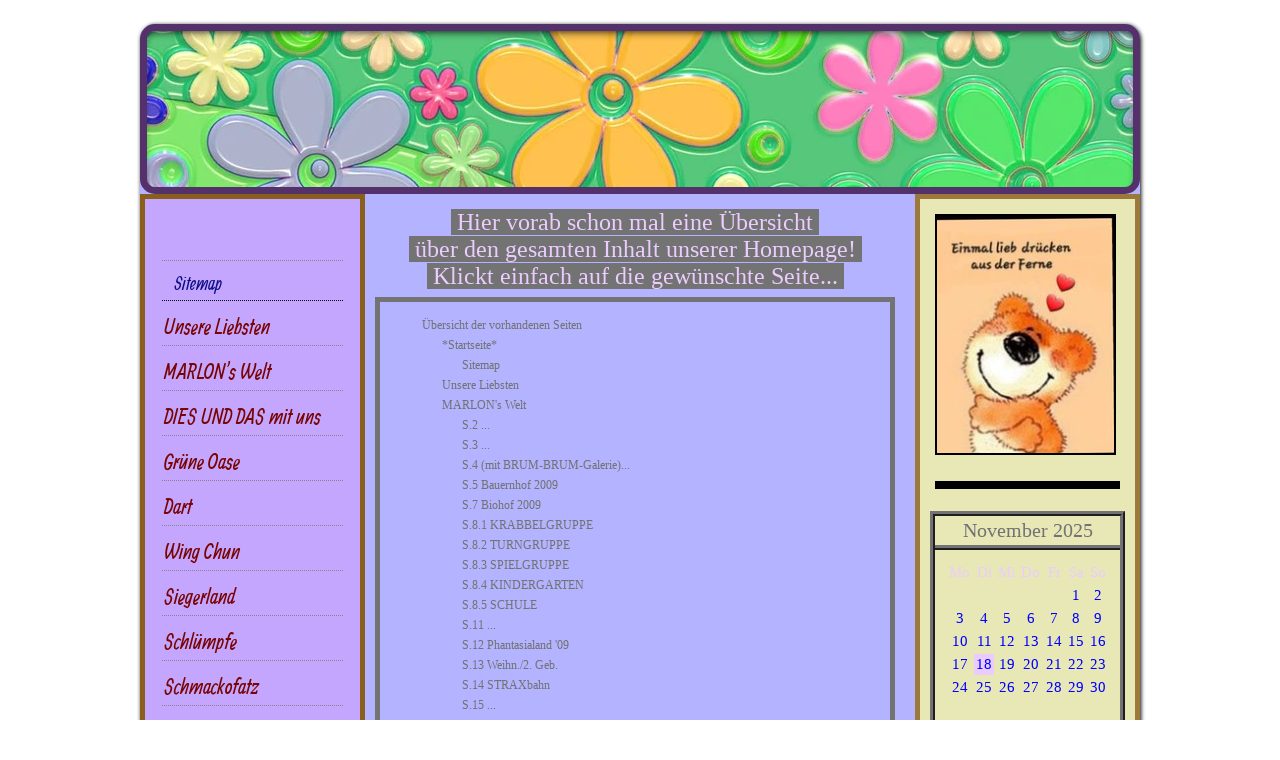

--- FILE ---
content_type: text/html; charset=UTF-8
request_url: https://www.wunderwelt-4-you.de/167.html
body_size: 15365
content:
<!DOCTYPE html>
<html lang="de">
<head>
	<meta charset="UTF-8">
	<link rel="preconnect" href="https://resources.page4.com" crossorigin="anonymous"/>
	<title>Sitemap</title>
	<meta name="msapplication-config" content="none"/>
	<meta name="author" content="cms4people" />
	<meta name="description" content="Die ist eine kostenlose Homepage, erstellt mit cms4people. Viele kostenlose Designvorlagen und keine Werbung auf Deiner kostenlosen Internetseite. " />
	<meta property="og:title" content="Sitemap" />
	<meta property="og:description" content="Die ist eine kostenlose Homepage, erstellt mit cms4people. Viele kostenlose Designvorlagen und keine Werbung auf Deiner kostenlosen Internetseite. " />
	<meta property="og:type" content="website" />
	<meta property="og:url" content="https://www.wunderwelt-4-you.de/167.html" />
	<link rel="stylesheet" type="text/css" id="p4_layout_style" href="/layout-1-cc523c0fbb-fd4cfa21.css" />
	<link rel="stylesheet" type="text/css" href="/system/templates/client.css.german?fd4cfa21" />
	<link rel="stylesheet" type="text/css" href="/system/mods/mod.cookie_consent.css?fd4cfa21" />
	<link rel="stylesheet" type="text/css" href="/system/widgets/widgets.css?fd4cfa21" />
	<link rel="stylesheet" type="text/css" href="/system/content/gallery/content.gallery.css?fd4cfa21" />
	<link rel="stylesheet" type="text/css" href="/system/templates/client.animation.css?fd4cfa21" />
	<script src="/system/shared/ext/jquery.js?fd4cfa21" type="text/javascript"></script>
	<script src="/system/mods/mod.layout_to_top.js?fd4cfa21" type="text/javascript" defer></script>
	<script src="/system/mods/mod.layout_fixed_nav.defer.js?fd4cfa21" type="text/javascript" defer></script>
	<script src="/system/widgets/widgets.js?fd4cfa21" type="text/javascript"></script>
	<script src="/system/content/calendar/content.calendar.js.german?fd4cfa21" type="text/javascript" defer></script>
	<script src="/system/shared/ext/jquery.cycle.all.min.js?fd4cfa21" type="text/javascript" defer></script>
	<script src="/system/shared/js/client.async.js?fd4cfa21" type="text/javascript" defer></script>
	<style type="text/css">
	/* cyrillic-ext */
@font-face {
  font-family: 'Advent Pro';
  font-style: normal;
  font-weight: 300;
  font-stretch: 100%;
  font-display: swap;
  src: url(https://resources.page4.com/fonts/s/adventpro/v19/V8mVoQfxVT4Dvddr_yOwrzaFxV7JtdQgFqXdUC4qMm4bHQ.woff2) format('woff2');
  unicode-range: U+0460-052F, U+1C80-1C88, U+20B4, U+2DE0-2DFF, U+A640-A69F, U+FE2E-FE2F;
}
/* cyrillic */
@font-face {
  font-family: 'Advent Pro';
  font-style: normal;
  font-weight: 300;
  font-stretch: 100%;
  font-display: swap;
  src: url(https://resources.page4.com/fonts/s/adventpro/v19/V8mVoQfxVT4Dvddr_yOwrzaFxV7JtdQgFqXdUC4jMm4bHQ.woff2) format('woff2');
  unicode-range: U+0301, U+0400-045F, U+0490-0491, U+04B0-04B1, U+2116;
}
/* greek */
@font-face {
  font-family: 'Advent Pro';
  font-style: normal;
  font-weight: 300;
  font-stretch: 100%;
  font-display: swap;
  src: url(https://resources.page4.com/fonts/s/adventpro/v19/V8mVoQfxVT4Dvddr_yOwrzaFxV7JtdQgFqXdUC4kMm4bHQ.woff2) format('woff2');
  unicode-range: U+0370-03FF;
}
/* latin-ext */
@font-face {
  font-family: 'Advent Pro';
  font-style: normal;
  font-weight: 300;
  font-stretch: 100%;
  font-display: swap;
  src: url(https://resources.page4.com/fonts/s/adventpro/v19/V8mVoQfxVT4Dvddr_yOwrzaFxV7JtdQgFqXdUC4pMm4bHQ.woff2) format('woff2');
  unicode-range: U+0100-024F, U+0259, U+1E00-1EFF, U+2020, U+20A0-20AB, U+20AD-20CF, U+2113, U+2C60-2C7F, U+A720-A7FF;
}
/* latin */
@font-face {
  font-family: 'Advent Pro';
  font-style: normal;
  font-weight: 300;
  font-stretch: 100%;
  font-display: swap;
  src: url(https://resources.page4.com/fonts/s/adventpro/v19/V8mVoQfxVT4Dvddr_yOwrzaFxV7JtdQgFqXdUC4nMm4.woff2) format('woff2');
  unicode-range: U+0000-00FF, U+0131, U+0152-0153, U+02BB-02BC, U+02C6, U+02DA, U+02DC, U+2000-206F, U+2074, U+20AC, U+2122, U+2191, U+2193, U+2212, U+2215, U+FEFF, U+FFFD;
}
/* cyrillic-ext */
@font-face {
  font-family: 'Advent Pro';
  font-style: normal;
  font-weight: 400;
  font-stretch: 100%;
  font-display: swap;
  src: url(https://resources.page4.com/fonts/s/adventpro/v19/V8mVoQfxVT4Dvddr_yOwrzaFxV7JtdQgFqXdUC4qMm4bHQ.woff2) format('woff2');
  unicode-range: U+0460-052F, U+1C80-1C88, U+20B4, U+2DE0-2DFF, U+A640-A69F, U+FE2E-FE2F;
}
/* cyrillic */
@font-face {
  font-family: 'Advent Pro';
  font-style: normal;
  font-weight: 400;
  font-stretch: 100%;
  font-display: swap;
  src: url(https://resources.page4.com/fonts/s/adventpro/v19/V8mVoQfxVT4Dvddr_yOwrzaFxV7JtdQgFqXdUC4jMm4bHQ.woff2) format('woff2');
  unicode-range: U+0301, U+0400-045F, U+0490-0491, U+04B0-04B1, U+2116;
}
/* greek */
@font-face {
  font-family: 'Advent Pro';
  font-style: normal;
  font-weight: 400;
  font-stretch: 100%;
  font-display: swap;
  src: url(https://resources.page4.com/fonts/s/adventpro/v19/V8mVoQfxVT4Dvddr_yOwrzaFxV7JtdQgFqXdUC4kMm4bHQ.woff2) format('woff2');
  unicode-range: U+0370-03FF;
}
/* latin-ext */
@font-face {
  font-family: 'Advent Pro';
  font-style: normal;
  font-weight: 400;
  font-stretch: 100%;
  font-display: swap;
  src: url(https://resources.page4.com/fonts/s/adventpro/v19/V8mVoQfxVT4Dvddr_yOwrzaFxV7JtdQgFqXdUC4pMm4bHQ.woff2) format('woff2');
  unicode-range: U+0100-024F, U+0259, U+1E00-1EFF, U+2020, U+20A0-20AB, U+20AD-20CF, U+2113, U+2C60-2C7F, U+A720-A7FF;
}
/* latin */
@font-face {
  font-family: 'Advent Pro';
  font-style: normal;
  font-weight: 400;
  font-stretch: 100%;
  font-display: swap;
  src: url(https://resources.page4.com/fonts/s/adventpro/v19/V8mVoQfxVT4Dvddr_yOwrzaFxV7JtdQgFqXdUC4nMm4.woff2) format('woff2');
  unicode-range: U+0000-00FF, U+0131, U+0152-0153, U+02BB-02BC, U+02C6, U+02DA, U+02DC, U+2000-206F, U+2074, U+20AC, U+2122, U+2191, U+2193, U+2212, U+2215, U+FEFF, U+FFFD;
}
/* cyrillic-ext */
@font-face {
  font-family: 'Advent Pro';
  font-style: normal;
  font-weight: 700;
  font-stretch: 100%;
  font-display: swap;
  src: url(https://resources.page4.com/fonts/s/adventpro/v19/V8mVoQfxVT4Dvddr_yOwrzaFxV7JtdQgFqXdUC4qMm4bHQ.woff2) format('woff2');
  unicode-range: U+0460-052F, U+1C80-1C88, U+20B4, U+2DE0-2DFF, U+A640-A69F, U+FE2E-FE2F;
}
/* cyrillic */
@font-face {
  font-family: 'Advent Pro';
  font-style: normal;
  font-weight: 700;
  font-stretch: 100%;
  font-display: swap;
  src: url(https://resources.page4.com/fonts/s/adventpro/v19/V8mVoQfxVT4Dvddr_yOwrzaFxV7JtdQgFqXdUC4jMm4bHQ.woff2) format('woff2');
  unicode-range: U+0301, U+0400-045F, U+0490-0491, U+04B0-04B1, U+2116;
}
/* greek */
@font-face {
  font-family: 'Advent Pro';
  font-style: normal;
  font-weight: 700;
  font-stretch: 100%;
  font-display: swap;
  src: url(https://resources.page4.com/fonts/s/adventpro/v19/V8mVoQfxVT4Dvddr_yOwrzaFxV7JtdQgFqXdUC4kMm4bHQ.woff2) format('woff2');
  unicode-range: U+0370-03FF;
}
/* latin-ext */
@font-face {
  font-family: 'Advent Pro';
  font-style: normal;
  font-weight: 700;
  font-stretch: 100%;
  font-display: swap;
  src: url(https://resources.page4.com/fonts/s/adventpro/v19/V8mVoQfxVT4Dvddr_yOwrzaFxV7JtdQgFqXdUC4pMm4bHQ.woff2) format('woff2');
  unicode-range: U+0100-024F, U+0259, U+1E00-1EFF, U+2020, U+20A0-20AB, U+20AD-20CF, U+2113, U+2C60-2C7F, U+A720-A7FF;
}
/* latin */
@font-face {
  font-family: 'Advent Pro';
  font-style: normal;
  font-weight: 700;
  font-stretch: 100%;
  font-display: swap;
  src: url(https://resources.page4.com/fonts/s/adventpro/v19/V8mVoQfxVT4Dvddr_yOwrzaFxV7JtdQgFqXdUC4nMm4.woff2) format('woff2');
  unicode-range: U+0000-00FF, U+0131, U+0152-0153, U+02BB-02BC, U+02C6, U+02DA, U+02DC, U+2000-206F, U+2074, U+20AC, U+2122, U+2191, U+2193, U+2212, U+2215, U+FEFF, U+FFFD;
}

.p4-cnt-imageonly figure {position:relative;line-height:0;max-width:100%;overflow:hidden;}
.p4-cnt-imageonly figure a {display:inline;line-height:0 !important;}
.p4-cnt-imageonly img {width:100%;height:auto;}
#cnt5105 figure {margin:0 auto 0 auto;width:1004px;}
#cnt5105 img, #cnt5105 canvas {box-sizing: border-box;border:2px solid #000000;border-radius:0px;}
#cnt3631 hr,#cnt3174 hr,#cnt3414 hr,#cnt5106 hr {height:0px;width:100%;color:transparent;background-color:transparent;text-align:center;margin-left:auto;margin-right:auto;border:0px solid #000000;border-bottom-width:8px;}
#sbe_calendar_2400_week {font-family: "Comic Sans MS"; font-size: 15px; color: #ebccff;}
#sbe_calendar_2400_days {font-family: "Comic Sans MS"; font-size: 15px; color: #0000ff;}
.sbe_time_2400_date {line-height:normal; text-align:center; font-family: "Comic Sans MS"; font-size: 20px; color: #737373; padding:3px; background-color:transparent; border-bottom:5px ridge #737373;}
#sbe_time_2400_time {line-height:normal; text-align:center; font-family: "Comic Sans MS"; font-size: 20px; color: #737373; padding:3px;}
#sbe_time_table_2400 {margin-left:auto;margin-right:auto;}
#sbe_time_table_2400 div {line-height:normal; font-family: "Comic Sans MS"; font-size: 15px; color: #0000ff; text-align:center;}
#sbe_time_table_2400 td {padding:2px;}
#sbe_time_thead_2400 div {line-height:normal; font-family: "Comic Sans MS"; font-size: 15px; color: #ebccff;}
#cnt2400 > div {background-color:transparent; border:5px ridge #737373;}
#cnt2400 .sbe_time_active {background-color:#EBCCFF;}
#cnt2400 .sbe_time_calendar {border:0px solid #737373;border-bottom-width:1px;}
#cnt2401 hr,#cnt2403 hr,#cnt2407 hr {height:7px;width:100%;color:#000000;background-color:#000000;text-align:center;margin-left:auto;margin-right:auto;border:0px none #858585;border-width:1px;}
.p4-cnt-linklist .list {box-sizing:border-box;overflow:hidden;}
.p4-cnt-linklist .list:last-child:after {content: ".";clear: both;display: block;visibility: hidden;height: 0px;}
.p4-cnt-linklist .column {float:left;}
.p4-cnt-linklist h5 {text-decoration:none;font-weight:normal;font-style:normal;line-height:normal;margin:0;padding:0;background-color:transparent;color:inherit;}
.p4-cnt-linklist ul {padding:0;margin:0;list-style:none;}
.p4-cnt-linklist li {padding:0;margin:0;line-height:normal;font-style:normal;}
.p4-cnt-linklist .column *:last-child {margin:0 !important;}
.p4-cnt-linklist h5 {-ms-user-select: none; -moz-user-select: none; -webkit-user-select: none;cursor:default;}
.p4-cnt-linklist .p4-plink a,.p4-cnt-linklist .p4-plink a:hover {line-height:normal;font-style:normal}
#cnt2402 .list {font-size:30px;}
#cnt2402 .list {background-color:#f7cd8d;max-width:800px;padding:0px;border:0px groove #f7cd8d;border-radius:0px;}
#cnt2402 .column,#cntvr2 .dCol:nth-child(1),#cnt2398 .dCol:nth-child(1),#cnt2051 .dCol:nth-child(1),#cnt3504 .dCol:nth-child(1) {width:100%;}
#cnt2402 .column h5, #cnt2402 .column ul, #cnt2402 .column li, #cnt2402 .column div {margin-bottom:2px;}
#cnt2402 h5 {padding:2px;text-align:center;background-color:#f7cd8d;font-size:25px;color:#737373;font-family:Papyrus;}
#cnt2402 .fa {padding:0 0px 0 0;}
#cnt2402 svg {display:inline-block;padding:0 0px 0 0;margin-right:3px !important;height:1em;width:1em;vertical-align:-0.125em;fill:currentcolor}
#cnt2402 li a {;font-size:30px;text-decoration:underline;font-weight:normal;color:#ffffff;font-family:inherit;}
#cnt2402 li a:hover {text-decoration:none;font-weight:bold;}
#cnt2402 ul {padding:3px 0 3px 0px;}
#cnt2402 .column ul:first-child {margin-top:2px !important;}
#cnt2402 .column ul:last-child {margin-bottom:2px !important;}
#cnt2402 .line {height:2px;background-color:#000000;line-height:1px;}
#slideshow_2404 {width:180px; height:180px;border:7px ridge #d699ff;margin-top:}
#slideshow_2404 img,#slideshow_2498 img,#slideshow_2544 img,#slideshow_2805 img {width:180px; height:180px;}
#slideshow_2498 {width:180px; height:180px;border:7px ridge #5D9E50;margin-top:}
#slideshow_2544 {width:180px; height:180px;border:8px ridge #FFFFFF;margin-top:}
#slideshow_2805 {width:180px; height:180px;border:5px ridge #FF0000;margin-top:}
.p4-cnt-richtext hr {color:inherit;border: 1px solid currentColor;}
#cnt2747 hr,#cnt2748 hr {height:7px;width:100%;color:#000000;background-color:#000000;text-align:center;margin-left:auto;margin-right:auto;border:0px none #000000;border-width:1px;}
#cnt2893 figure {margin:0 auto 0 auto;width:288px;}
#cnt2893 img, #cnt2893 canvas {box-sizing: border-box;border:4px solid #000000;border-radius:0px;}
#cnt5000 figure {margin:0 auto 0 auto;width:310px;}
#cnt5000 img, #cnt5000 canvas {box-sizing: border-box;border:5px solid #8a5e1d;border-radius:0px;}
#cnt2745 figure {margin:0 auto 0 auto;width:293px;}
#cnt2745 img, #cnt2745 canvas {box-sizing: border-box;border:4px solid #5D9E50;border-radius:20px;}
#cnt4383 hr {height:0px;width:100%;color:transparent;background-color:transparent;text-align:center;margin-left:auto;margin-right:auto;border:0px solid #000000;border-bottom-width:3px;}
#cnt2746 .counter-box {text-align:center;}
#cnt2746 .counter-box>img {border:15px ridge #A6A6A6;background-color:#000000;border-radius:5px}
#cnt2746 .counter-box>div {padding:0px 5px;font-family:Advent Pro;font-size:20px;color:#000000;background-color:#ffffff;border:15px ridge #A6A6A6;border-radius:5px}
#cnt2746 .counter-box>div>div {width:1.30em;}
.counter-box>div {width:auto;display:inline-block;overflow:hidden;}
.counter-box>div>div {display:inline-block;text-align:center;line-height:normal;}
DIV.page-level {background: url("/system/sysimg/page_manager/pt_bg_line.png") repeat-y; background-position: bottom left; margin-left: 20px;}
DIV.page-line-empty {height: 14px; padding: 6px 0 0 20px; background: url("/system/sysimg/page_manager/pt_page_line_empty.png") repeat-y;}
DIV.page-line-single {height: 14px; padding: 6px 0 0 20px; background: url("/system/sysimg/page_manager/pt_page_line_single.png") repeat-y;}
DIV.page-line-single-end {height: 14px; padding: 6px 0 0 20px; background: url("/system/sysimg/page_manager/pt_page_line_single_end.png") repeat-y;}
DIV.page-icon-std {background: url("/system/sysimg/page_manager/pt_page_icon_std.png") no-repeat; padding-left: 17px; line-height: 14px;}
#sitemap-2054 DIV.page-icon-home {font-family: 'Comic Sans MS'; font-size: 12px; font-weight: normal; color: #737373; background: url("/system/sysimg/page_manager/pt_page_icon_home.png") no-repeat; padding-left: 17px; line-height: 14px;}
#sitemap-2054 A {font-family: 'Comic Sans MS'; font-size: 12px; font-weight: normal; color: #737373; text-decoration: none;}
#sitemap-2054 A:HOVER {font-family: 'Comic Sans MS'; font-size: 12px; font-weight: normal; color: #737373; text-decoration: underline;}
#cnt3816 .widget-header-empty {--wdg-layout_height: var(--design-head_1-size);--wdg-layout_margin: var(--design-head_1-margin);--wdg-layout_bg_color: var(--design-head_1-color);--wdg-layout_bg_image: var(--design-head_1-image);--wdg-layout_bg_image_size: var(--design-head_1-image_size);--wdg-layout_bg_image_repeat: var(--design-head_1-image_repeat);--wdg-layout_bg_image_position: var(--design-head_1-image_position);--wdg-layout_border_color: var(--design-head_1-border_color);--wdg-layout_border_style: var(--design-head_1-border_style);--wdg-layout_border_width: var(--design-head_1-border_width);--wdg-layout_border_bmode: var(--design-head_1-border_bmode);--wdg-layout_border_radius: var(--design-head_1-border_radius);--wdg-layout_border_cmode: var(--design-head_1-border_cmode);--wdg-layout_wrap_bg_color: var(--design-head_1-wrap-color);--wdg-layout_wrap_bg_image: var(--design-head_1-wrap-image);--wdg-layout_wrap_bg_image_size: var(--design-head_1-wrap-image_size);--wdg-layout_wrap_bg_image_repeat: var(--design-head_1-wrap-image_repeat);--wdg-layout_wrap_bg_image_position: var(--design-head_1-wrap-image_position);--wdg-layout_border_wrap_color: var(--design-head_1-wrap-border_color);--wdg-layout_border_wrap_style: var(--design-head_1-wrap-border_style);--wdg-layout_border_wrap_width: var(--design-head_1-wrap-border_width);--wdg-layout_border_wrap_bmode: var(--design-head_1-wrap-border_bmode);--wdg-layout_border_wrap_radius: var(--design-head_1-wrap-border_radius);--wdg-layout_border_wrap_cmode: var(--design-head_1-wrap-border_cmode);}
#cnt2400,#cnt2401,#cnt2402,#cnt2403,#cnt2404,#cnt2498,#cnt2407 {padding:0px;background-color:transparent;}
#cnt2408 {border:4px #5F4B2C solid;padding:5px;background-color:#FFEBCC;}
#cnt3150 {border:4px #168686 solid;padding:5px;background-color:#FFFFFF;}
#cnt2745 {border: 0;}
#cnt2054 {border:5px #737373 solid;padding: 10px 5px 10px 5px;background-color:transparent;}
	</style>
	<script type="text/javascript">const lazyLoadContentImages=c=>{document.querySelectorAll("#cnt"+c+" img").forEach(a=>{var b=a.getAttribute("src");b.includes("_c100_100")&&(b=b.replace("_c100_100","_c"+Math.round(a.clientWidth*Math.min(2,window.devicePixelRatio?window.devicePixelRatio:1))+"_"+Math.round(a.clientHeight*Math.min(2,window.devicePixelRatio?window.devicePixelRatio:1))),a.setAttribute("src",b),a.style.width=Math.round(a.clientWidth)+"px")})};
const lazyLoadBackgroundImages=(n,d="g",o=0,a=0)=>{const e=document.querySelectorAll(n);e.forEach(n=>{var e,i=getComputedStyle(n);"fixed"===i.backgroundAttachment&&(o=window.innerWidth,a=window.innerHeight);const t=i.backgroundImage;t&&t.includes("_c100_100")&&(e=Math.min(window.innerWidth,Math.round(o||n.clientWidth))*Math.min(2,window.devicePixelRatio||1),i=Math.min(window.innerHeight,Math.round(a||n.clientHeight))*Math.min(2,window.devicePixelRatio||1),n.style.backgroundImage=t.replace("_c100_100","_"+d+e+"_"+i))})};


var p4SiteConfig = {'privConsent': {'text':'','link_text':'','button_allow':'','button_deny':'','mode': 2, 'link': "/datenschutz.html"}};
window['options_legacyslider_2404'] = { fx: 'turnUp',timeout: 4000,speed: 1000,pause: 1,next: '#slideshow_2404'};
window['options_legacyslider_2498'] = { fx: 'toss',timeout: 5000,speed: 1000,pause: 1,next: '#slideshow_2498'};
window['options_legacyslider_2544'] = { fx: 'none',timeout: 5000,speed: 1000,pause: 1,next: '#slideshow_2544'};
window['options_legacyslider_2805'] = { fx: 'growY',timeout: 2000,speed: 1000,pause: 1,next: '#slideshow_2805'};

</script>
	

</head>
<body class="p4_layout_1 c4p-layout-1 c4p_background_99 "><div class="c4p_main_margin">	<div id="c4p_main" class="p4-layout-element c4p_main_width c4p_background_0 c4p_border_0"  >				<header aria-label="Kopfzeile" id="c4p_head_1" class="p4-layout-element c4p_head_1_height c4p_background_1 p4-bg-fade-3 c4p_border_1 c4p_page_image c4p_head_1_margin"  ><div class="p4-bg-slide slide-0"></div><div class="p4-bg-slide slide-1"></div><div class="p4-bg-slide slide-2"></div>	<div id="c4p_head_1_cnt"><div class="layout-widget-wrap"><div id="cnt3816" class="dCon p4-cnt-widget ">
<div class="widget-base widget-header-empty">
    

<div class="wrap">
</div>
        
        
</div></div></div></div>		</header>									<div class="p4-flex-box layout-flex-parent">				<div id="c4p_sidebar_1" class="p4-flex-static c4p_background_4 c4p_border_4 c4p_sidebar_1_ctr c4p_sidebar_1_width c4p_sidebar_1_margin"  >		<div role="navigation" aria-label="Hauptnavigation" class="c4p_nav_vertical c4p_nav_7 c4p_subnav_1 c4p_subnav_2 c4p_subnav_3 nav7"><ul class="nav_l_0"><li class="nav_c"><a href="/" title="" data-state="parent">*Startseite*</a><ul class="nav_l_1"><li class="nav_a"><a href="/167.html#" title="">Sitemap</a></li></ul></li><li class="nav_n"><a href="/79.html" title="">Unsere Liebsten</a></li><li class="nav_n"><a href="/37.html" title="">MARLON's Welt</a></li><li class="nav_n"><a href="/dies-und-das-mit-uns.html" title="">DIES UND DAS mit uns</a></li><li class="nav_n"><a href="/grüne-oase.html" title="">Grüne Oase</a></li><li class="nav_n"><a href="/darts.html" title="">Dart</a></li><li class="nav_n"><a href="/wing-chun.html" title="">Wing Chun</a></li><li class="nav_n"><a href="/187.html" title="">Siegerland</a></li><li class="nav_n"><a href="/49.html" title="">Schlümpfe</a></li><li class="nav_n"><a href="/schlemmereien.html" title="">Schmackofatz</a></li><li class="nav_n"><a href="/78.html" title="">Kiara</a></li><li class="nav_n"><a href="/208.html" title="">Little  Shufflingen</a></li><li class="nav_n"><a href="/230.html" title="">Meeris</a></li><li class="nav_n"><a href="/krümel.html" title="">Krümel &amp; MiniMae</a></li><li class="nav_n"><a href="/172.html" title="">Tierfotografien</a></li><li class="nav_n"><a href="/73.html" title="">Lustiges + Nachdenkliches</a></li><li class="nav_n"><a href="/sprüche-gedanken-in-bildern.html" title="">Sprüche &amp; Gedanken in Bildern</a></li><li class="nav_n"><a href="/intoleranzen.html" title="">Intoleranzen</a></li><li class="nav_n"><a href="/144.html" title="">Lymphdrüsenkrebs</a></li><li class="nav_n"><a href="/175.html" title="">Prostatakrebs</a></li><li class="nav_n"><a href="/31.html" title="">Videos aus'm Netz</a></li><li class="nav_n"><a href="/75.html" title="">diverse Links</a></li><li class="nav_n"><a href="/72.html" title="">Entwurf</a></li><li class="nav_n"><a href="/44.html" title="">Gästebuch</a></li><li class="nav_n"><a href="/25.html" title="">Post für uns?</a></li><li class="nav_n"><a href="/datenschutz.html" title="">Datenschutzerklärung</a></li><li class="nav_n"><a href="/35.html" title="">Impressum</a></li></ul></div><div role="complementary" class="dCtr p4-container p4-static-container" id="cnt2" data-content-id="2"><div id="cntvr2" class="dRow p4-row " data-column-count="1">
	<div class="row__background "></div>
	<div class="row__column-wrap">
		<div id="cntvc2" class="dCol p4-column">&nbsp;</div>

	</div>
</div></div>	</div>						<div id="c4p_sidebar_2" class="p4-flex-static c4p_background_5 c4p_border_5 c4p_sidebar_2_ctr c4p_sidebar_2_width c4p_sidebar_2_margin "  >				<div id="c4p_sidebar_2_cnt" class="c4p_autoheight">					<div role="complementary" class="dCtr p4-container p4-static-container" id="cnt1" data-content-id="1"><div id="cnt2398" class="dRow p4-row " data-column-count="1">
	<div class="row__background "></div>
	<div class="row__column-wrap">
		<div id="cnt2399" class="dCol"><div id="cnt5105" class="dCon p4-cnt-imageonly"><figure  aria-hidden="true"><picture><img src="/img-20230925-133801-1_c100_100.jpg" title="" alt="" style="filter: none" width="1000" height="1333"/></picture></figure><script>lazyLoadContentImages(5105)</script></div><div id="cnt3631" class="dCon p4-cnt-line"><hr/></div><div id="cnt2400" class="dCon p4-cnt-calendar">












<div data-p4-calendar-id="2400" data-p4-calendar-time="2025:11:18:11:58:53"><div class="sbe_time_2400_date" style="margin-bottom:10px;">November 2025</div>
	<div class="sbe_time_calendar">
  	<table id="sbe_time_table_2400">
	<tr id="sbe_time_thead_2400">
    	<td><div>Mo</div></td>
		<td><div>Di</div></td>
		<td><div>Mi</div></td>
		<td><div>Do</div></td>
		<td><div>Fr</div></td>
		<td><div>Sa</div></td>
		<td><div>So</div></td>
	</tr>
	<tr><td><div>&nbsp;</div></td><td><div>&nbsp;</div></td><td><div>&nbsp;</div></td><td><div>&nbsp;</div></td><td><div>&nbsp;</div></td><td><div>1</div></td><td><div>2</div></td></tr><tr><td><div>3</div></td><td><div>4</div></td><td><div>5</div></td><td><div>6</div></td><td><div>7</div></td><td><div>8</div></td><td><div>9</div></td></tr><tr><td><div>10</div></td><td><div>11</div></td><td><div>12</div></td><td><div>13</div></td><td><div>14</div></td><td><div>15</div></td><td><div>16</div></td></tr><tr><td><div>17</div></td><td class="sbe_time_active"><div>18</div></td><td><div>19</div></td><td><div>20</div></td><td><div>21</div></td><td><div>22</div></td><td><div>23</div></td></tr><tr><td><div>24</div></td><td><div>25</div></td><td><div>26</div></td><td><div>27</div></td><td><div>28</div></td><td><div>29</div></td><td><div>30</div></td></tr><tr><td><div>&nbsp;</div></td><td><div>&nbsp;</div></td><td><div>&nbsp;</div></td><td><div>&nbsp;</div></td><td><div>&nbsp;</div></td><td><div>&nbsp;</div></td><td><div>&nbsp;</div></td></tr>
	</table>
	</div>
	<div id="sbe_time_2400_time"></div>
	
	
</div></div><div id="cnt2401" class="dCon p4-cnt-line"><hr/></div><div id="cnt2402" class="dCon p4-cnt-linklist"><div><div class="list p4-plink"><div class="column"><h5>Was quakt der Wetterfrosch?</h5><ul><li><a href="https://www.wetter.de"><svg aria-hidden="true"><use href="/system/shared/ext/fontawesome-free/svgs/solid/angle-right.svg#image"></use></svg>wetter.de</a></li></ul></div></div></div></div><div id="cnt2403" class="dCon p4-cnt-line"><hr/></div><div id="cnt2404" class="dCon p4-cnt-gallery">






<div id="slideshow_2404" class="p4-gallery-legacyslider" data-legacyslider-id="2404"><img src="/system/sysimg/dot.gif" style="background-image:url(/dsc00015-wir-drei-als-family-2_f180_180.jpg);" alt="dsc00015-wir-drei-als-family-2.jpg" /><img src="/system/sysimg/dot.gif" style="background-image:url(/dsc00015-wir-drei-als-family-2-1_f180_180.jpg);" alt="dsc00015-wir-drei-als-family-2-1.jpg" /><img src="/system/sysimg/dot.gif" style="background-image:url(/dsc00015-wir-drei-als-family-2-2_f180_180.jpg);" alt="dsc00015-wir-drei-als-family-2-2.jpg" /></div></div><div id="cnt2498" class="dCon p4-cnt-gallery">






<div id="slideshow_2498" class="p4-gallery-legacyslider" data-legacyslider-id="2498"><img src="/system/sysimg/dot.gif" style="background-image:url(/dscf3260_f180_180.jpg);" alt="dscf3260.jpg" /><img src="/system/sysimg/dot.gif" style="background-image:url(/dscf3261-1_f180_180.jpg);" alt="dscf3261-1.jpg" /><img src="/system/sysimg/dot.gif" style="background-image:url(/dscf3262-2_f180_180.jpg);" alt="dscf3262-2.jpg" /><img src="/system/sysimg/dot.gif" style="background-image:url(/dscf3263-3_f180_180.jpg);" alt="dscf3263-3.jpg" /></div></div><div id="cnt2544" class="dCon p4-cnt-gallery">






<div id="slideshow_2544" class="p4-gallery-legacyslider" data-legacyslider-id="2544"><img src="/system/sysimg/dot.gif" style="background-image:url(/2016-09-17-205220_f180_180.jpg);" alt="" /><img src="/system/sysimg/dot.gif" style="background-image:url(/2016-09-17-204607_f180_180.jpg);" alt="" /><img src="/system/sysimg/dot.gif" style="background-image:url(/2016-09-17-204737_f180_180.jpg);" alt="" /><img src="/system/sysimg/dot.gif" style="background-image:url(/2016-09-17-204440_f180_180.jpg);" alt="" /><img src="/system/sysimg/dot.gif" style="background-image:url(/2016-09-17-204253_f180_180.jpg);" alt="" /></div></div><div id="cnt2805" class="dCon p4-cnt-gallery">






<div id="slideshow_2805" class="p4-gallery-legacyslider" data-legacyslider-id="2805"><img src="/system/sysimg/dot.gif" style="background-image:url(/2017-08-18-184021_f180_180.jpg);" alt="" /><img src="/system/sysimg/dot.gif" style="background-image:url(/img-20170818-164934_f180_180.jpg);" alt="" /><img src="/system/sysimg/dot.gif" style="background-image:url(/img-20170818-164945_f180_180.jpg);" alt="" /><img src="/system/sysimg/dot.gif" style="background-image:url(/img-20170818-165332_f180_180.jpg);" alt="" /><img src="/system/sysimg/dot.gif" style="background-image:url(/img-20170818-164853_f180_180.jpg);" alt="" /><img src="/system/sysimg/dot.gif" style="background-image:url(/img-20170818-165357_f180_180.jpg);" alt="" /></div></div><div id="cnt3174" class="dCon p4-cnt-line"><hr/></div><div id="cnt2408" class="dCon p4-cnt-richtext"><div class="font-8"><p style="line-height: normal; margin: 0px; font-family: Tahoma; font-size: 17px; color: #000000; text-align: center; padding-left: 30px;"><span style="font-size: 15px; font-family: 'Monotype Corsiva', Georgia, serif;"><strong><span style="color: #ff6600;">Ich bin nicht <span style="color: #000000;">da.</span></span></strong></span><br /><span style="font-size: 15px; font-family: 'Monotype Corsiva', Georgia, serif;"><strong><span style="color: #ff6600;">Ich bin mich Suchen <span style="color: #000000;">gegangen</span>.&nbsp;</span></strong></span><br /><span style="font-size: 15px; font-family: 'Monotype Corsiva', Georgia, serif;"><strong><span style="color: #ff6600;">Wenn ich wieder <span style="color: #000000;">da bin</span>, </span></strong></span><br /><span style="font-size: 15px; font-family: 'Monotype Corsiva', Georgia, serif;"><strong><span style="color: #ff6600;">bevor ich <span style="color: #000000;">zur&uuml;ckkomme</span>, </span></strong></span><br /><span style="font-size: 15px; font-family: 'Monotype Corsiva', Georgia, serif;"><strong><span style="color: #ff6600;">sagt mir auf </span></strong></span></p><p style="line-height: normal; margin: 0px; font-family: Tahoma; font-size: 17px; color: #000000; text-align: center;"><span style="font-size: 15px; font-family: 'Monotype Corsiva', Georgia, serif;"><strong><span style="color: #ff6600;"><span style="color: #000000;">jeden Fall</span>,</span></strong></span><br /><span style="font-size: 15px; font-family: 'Monotype Corsiva', Georgia, serif;"><strong><span style="color: #ff6600;">ich soll noch auf mich </span><span style="color: #000000;">warten</span><span style="color: #ff6600;">!</span></strong></span></p></div></div><div id="cnt2747" class="dCon p4-cnt-line"><hr/></div><div id="cnt3150" class="dCon p4-cnt-richtext"><div><p>&nbsp;</p><p style="text-align: center;"><span style="font-size: 13px; font-family: Herculanum, fantasy;"><em>Probier's maaaaal mit Gem&uuml;&uuml;&uuml;tlichkeit,</em></span></p><p style="text-align: center;"><span style="font-size: 13px; font-family: Herculanum, fantasy;"><em>mit Ruhe,Sex und Z&auml;rtlichkeit </em></span></p><p style="text-align: center;"><span style="font-size: 13px; font-family: Herculanum, fantasy;"><em>und werf' die bl&ouml;den Spermien &uuml;ber Boooaaard.</em></span></p><p style="text-align: center;"><span style="font-size: 13px; font-family: Herculanum, fantasy;"><em>Und wenn du steeeeht's gem&uuml;tlich bist,</em></span></p><p style="text-align: center;"><span style="font-size: 13px; font-family: Herculanum, fantasy;"><em>treib's &uuml;berall wo's &uuml;blich ist </em></span></p><p style="text-align: center;"><span style="font-size: 13px; font-family: Herculanum, fantasy;"><em>und tu' es auch egal an welchem Oooort!</em></span><br /><span style="font-size: 20px; font-family: 'Times New Roman', Times, serif; color: #ff0000;"><strong>Einmal mitsingen!!!</strong></span></p><p>&nbsp;</p></div></div><div id="cnt3414" class="dCon p4-cnt-line"><hr/></div><div id="cnt2893" class="dCon p4-cnt-imageonly"><figure  aria-hidden="true"><picture><img src="/fb-img-1604714138669_c100_100.jpg" title="" alt="" style="filter: none" width="280" height="418"/></picture></figure><script>lazyLoadContentImages(2893)</script></div><div id="cnt2407" class="dCon p4-cnt-line"><hr/></div><div id="cnt5000" class="dCon p4-cnt-imageonly"><figure  aria-hidden="true"><picture><img src="/1000093219_c100_100.jpg" title="" alt="" style="filter: none" width="300" height="300"/></picture></figure><script>lazyLoadContentImages(5000)</script></div><div id="cnt5106" class="dCon p4-cnt-line"><hr/></div><div id="cnt2745" class="dCon p4-cnt-imageonly"><figure  aria-hidden="true"><picture><img src="/fb-img-1491404194714_c100_100.jpg" title="" alt="" style="filter: none" width="285" height="333"/></picture></figure><script>lazyLoadContentImages(2745)</script></div><div id="cnt2748" class="dCon p4-cnt-line"><hr/></div><div id="cnt4383" class="dCon p4-cnt-line"><hr/></div><div id="cnt2452" class="dCon p4-cnt-richtext"><div><p style="text-align: center;"><span style="color: #333333; font-family: 'Segoe Script',cursive; font-size: 25px;"><em><strong>&nbsp;Alter Z&auml;hler&nbsp;</strong></em></span></p><p style="text-align: center;"><span style="color: #333333; font-family: 'Segoe Script',cursive; font-size: 25px;"><em><strong>&nbsp;ab dem 23.06.2016! &nbsp;</strong></em></span></p></div></div><div id="cnt2746" class="dCon p4-cnt-counter"><div class="counter-box" data-counter-id="2746"></div></div></div>

	</div>
</div></div>				</div>			</div>					<div id="c4p_center_cnt" class="c4p_background_2 c4p_border_2 c4p_autoheight_master p4-flex-dynamic"  >	<div id="cnt2050" role="main" class="dCtr"><div id="cnt2051" class="dRow p4-row " data-column-count="1">
	<div class="row__background "></div>
	<div class="row__column-wrap">
		<div id="cnt2052" class="dCol"><div id="cnt2053" class="dCon p4-cnt-richtext"><div><div style="text-align: center;"><span style="color: #ebccff;"><span style="background-color: #737373; font-family: 'Comic Sans MS'; font-size: x-large;">&nbsp;</span><span style="background-color: #737373; font-family: 'Comic Sans MS'; font-size: x-large;">Hier vorab schon mal eine &Uuml;bersicht&nbsp;</span></span></div><div style="text-align: center;"><span style="background-color: #737373; color: #ebccff; font-family: 'Comic Sans MS'; font-size: x-large;">&nbsp;&uuml;ber den gesamten Inhalt unserer Homepage!&nbsp;</span></div><div style="text-align: center;"><span style="color: #ebccff;"><span style="background-color: #737373; font-family: 'Comic Sans MS'; font-size: x-large;">&nbsp;Klickt einfach auf die gew&uuml;nschte Seite...</span><span style="background-color: #737373; font-family: 'Comic Sans MS'; font-size: x-large;">&nbsp;</span></span></div></div></div><div id="cnt2054" class="dCon p4-cnt-sitemap">









<div class="page-tree" id="sitemap-2054">
  <div class="page-line-empty">
    <div class="page-icon-home">&Uuml;bersicht der vorhandenen Seiten</div>
  </div>
  <div class="page-level">
  
  <div class="page-line-single">
    <div class="page-icon-std"><a href="/index.html">*Startseite*</a></div>
  </div>
  <div class="page-level">
  
  <div class="page-line-single-end">
    <div class="page-icon-std"><a href="/167.html">Sitemap</a></div>
  </div>
  
  
</div>
  
  <div class="page-line-single">
    <div class="page-icon-std"><a href="/79.html">Unsere Liebsten</a></div>
  </div>
  
  
  <div class="page-line-single">
    <div class="page-icon-std"><a href="/37.html">MARLON's Welt</a></div>
  </div>
  <div class="page-level">
  
  <div class="page-line-single">
    <div class="page-icon-std"><a href="/76.html">S.2 ...</a></div>
  </div>
  
  
  <div class="page-line-single">
    <div class="page-icon-std"><a href="/83.html">S.3 ...</a></div>
  </div>
  
  
  <div class="page-line-single">
    <div class="page-icon-std"><a href="/90.html">S.4 (mit BRUM-BRUM-Galerie)...</a></div>
  </div>
  
  
  <div class="page-line-single">
    <div class="page-icon-std"><a href="/91.html">S.5 Bauernhof 2009</a></div>
  </div>
  
  
  <div class="page-line-single">
    <div class="page-icon-std"><a href="/98.html">S.7 Biohof 2009</a></div>
  </div>
  
  
  <div class="page-line-single">
    <div class="page-icon-std"><a href="/82.html">S.8.1 KRABBELGRUPPE</a></div>
  </div>
  
  
  <div class="page-line-single">
    <div class="page-icon-std"><a href="/118.html">S.8.2 TURNGRUPPE</a></div>
  </div>
  
  
  <div class="page-line-single">
    <div class="page-icon-std"><a href="/117.html">S.8.3 SPIELGRUPPE</a></div>
  </div>
  
  
  <div class="page-line-single">
    <div class="page-icon-std"><a href="/143.html">S.8.4 KINDERGARTEN</a></div>
  </div>
  
  
  <div class="page-line-single">
    <div class="page-icon-std"><a href="/181.html">S.8.5 SCHULE</a></div>
  </div>
  
  
  <div class="page-line-single">
    <div class="page-icon-std"><a href="/99.html">S.11 ...</a></div>
  </div>
  
  
  <div class="page-line-single">
    <div class="page-icon-std"><a href="/100.html">S.12 Phantasialand '09</a></div>
  </div>
  
  
  <div class="page-line-single">
    <div class="page-icon-std"><a href="/101.html">S.13 Weihn./2. Geb.</a></div>
  </div>
  
  
  <div class="page-line-single">
    <div class="page-icon-std"><a href="/103.html">S.14 STRAXbahn</a></div>
  </div>
  
  
  <div class="page-line-single">
    <div class="page-icon-std"><a href="/104.html">S.15 ...</a></div>
  </div>
  
  
  <div class="page-line-single">
    <div class="page-icon-std"><a href="/88.html">S.16 Zoo Köln 2009</a></div>
  </div>
  
  
  <div class="page-line-single">
    <div class="page-icon-std"><a href="/106.html">S.17 SeaLife 2010</a></div>
  </div>
  
  
  <div class="page-line-single">
    <div class="page-icon-std"><a href="/107.html">S.18 Circus Althoff 2010</a></div>
  </div>
  
  
  <div class="page-line-single">
    <div class="page-icon-std"><a href="/110.html">S.19 Ostern 2010</a></div>
  </div>
  
  
  <div class="page-line-single">
    <div class="page-icon-std"><a href="/111.html">S.20 ...</a></div>
  </div>
  
  
  <div class="page-line-single">
    <div class="page-icon-std"><a href="/112.html">S.21 Gertrudenhof '10</a></div>
  </div>
  
  
  <div class="page-line-single">
    <div class="page-icon-std"><a href="/114.html">S.22 Zoo Köln 2010</a></div>
  </div>
  
  
  <div class="page-line-single">
    <div class="page-icon-std"><a href="/120.html">S.23 ...</a></div>
  </div>
  
  
  <div class="page-line-single">
    <div class="page-icon-std"><a href="/122.html">S.24 Phantasialand '10</a></div>
  </div>
  
  
  <div class="page-line-single">
    <div class="page-icon-std"><a href="/126.html">S.25 Plätzchen 2010</a></div>
  </div>
  
  
  <div class="page-line-single">
    <div class="page-icon-std"><a href="/135.html">S.26 Weihn./3.Geb.</a></div>
  </div>
  
  
  <div class="page-line-single">
    <div class="page-icon-std"><a href="/130.html">S.27 ...</a></div>
  </div>
  
  
  <div class="page-line-single">
    <div class="page-icon-std"><a href="/133.html">S.28 Bauernhof (1) '11 </a></div>
  </div>
  
  
  <div class="page-line-single">
    <div class="page-icon-std"><a href="/136.html">S.29 Zoo Köln 2011</a></div>
  </div>
  
  
  <div class="page-line-single">
    <div class="page-icon-std"><a href="/139.html">S.30 Wildpark 2011</a></div>
  </div>
  
  
  <div class="page-line-single">
    <div class="page-icon-std"><a href="/141.html">S.31 SeaLife 2011</a></div>
  </div>
  
  
  <div class="page-line-single">
    <div class="page-icon-std"><a href="/140.html">S.32 ...</a></div>
  </div>
  
  
  <div class="page-line-single">
    <div class="page-icon-std"><a href="/150.html">S.33 Bauernhof (2) '11</a></div>
  </div>
  
  
  <div class="page-line-single">
    <div class="page-icon-std"><a href="/154.html">S.34 Weihn./4. Geb.</a></div>
  </div>
  
  
  <div class="page-line-single">
    <div class="page-icon-std"><a href="/155.html">S.35...</a></div>
  </div>
  
  
  <div class="page-line-single">
    <div class="page-icon-std"><a href="/160.html">S.36... </a></div>
  </div>
  
  
  <div class="page-line-single">
    <div class="page-icon-std"><a href="/176.html">S.37...</a></div>
  </div>
  
  
  <div class="page-line-single">
    <div class="page-icon-std"><a href="/179.html">S.38...</a></div>
  </div>
  
  
  <div class="page-line-single">
    <div class="page-icon-std"><a href="/182.html">S.39...</a></div>
  </div>
  
  
  <div class="page-line-single">
    <div class="page-icon-std"><a href="/189.html">S.40...</a></div>
  </div>
  
  
  <div class="page-line-single">
    <div class="page-icon-std"><a href="/s-41.html">S.41...</a></div>
  </div>
  
  
  <div class="page-line-single">
    <div class="page-icon-std"><a href="/s-46-weihn-10-geb.html">S.42 Weihn. /10. Geb.</a></div>
  </div>
  
  
  <div class="page-line-single">
    <div class="page-icon-std"><a href="/s-44-1.html">S.43...</a></div>
  </div>
  
  
  <div class="page-line-single">
    <div class="page-icon-std"><a href="/s-44.html">S.44...</a></div>
  </div>
  
  
  <div class="page-line-single">
    <div class="page-icon-std"><a href="/s-45.html">S.45 (mit friends-Galerie)</a></div>
  </div>
  
  
  <div class="page-line-single">
    <div class="page-icon-std"><a href="/seite-45.html">S.46...</a></div>
  </div>
  
  
  <div class="page-line-single">
    <div class="page-icon-std"><a href="/s-47-froschklasse-2016-2018.html">S.47 Froschklasse (2014 - 2018)</a></div>
  </div>
  
  
  <div class="page-line-single">
    <div class="page-icon-std"><a href="/ast1-3-2022-2025.html">S.48 AST 1-3 (2022 - 2025)</a></div>
  </div>
  
  
  <div class="page-line-single">
    <div class="page-icon-std"><a href="/s-48-diverses.html">S.49 Diverses</a></div>
  </div>
  
  
  <div class="page-line-single-end">
    <div class="page-icon-std"><a href="/s-47-playmobil.html">S.50 Playmobil</a></div>
  </div>
  
  
</div>
  
  <div class="page-line-single">
    <div class="page-icon-std"><a href="/dies-und-das-mit-uns.html">DIES UND DAS mit uns</a></div>
  </div>
  <div class="page-level">
  
  <div class="page-line-single">
    <div class="page-icon-std"><a href="/84.html">MEHR mit uns (mit Körperschmuck-Galerie)</a></div>
  </div>
  
  
  <div class="page-line-single">
    <div class="page-icon-std"><a href="/137.html">NOCH MEHR mit uns</a></div>
  </div>
  
  
  <div class="page-line-single">
    <div class="page-icon-std"><a href="/161.html">UND NOCH MEHR mit uns</a></div>
  </div>
  
  
  <div class="page-line-single">
    <div class="page-icon-std"><a href="/177.html">UND NOCH VIEL MEHR mit uns</a></div>
  </div>
  
  
  <div class="page-line-single">
    <div class="page-icon-std"><a href="/183.html">UND NOCH VIEL VIEL MEHR mit uns</a></div>
  </div>
  
  
  <div class="page-line-single">
    <div class="page-icon-std"><a href="/192.html">NOCH SO VlEL MEHR mit uns (mit Nordhorn-Galerie)</a></div>
  </div>
  
  
  <div class="page-line-single">
    <div class="page-icon-std"><a href="/noch-viel-mehr-mit-uns.html">NOCH GANZ VIEL MEHR mit uns</a></div>
  </div>
  
  
  <div class="page-line-single">
    <div class="page-icon-std"><a href="/210.html">UND NOCH GANZ GANZ VIEL MEHR mit uns</a></div>
  </div>
  
  
  <div class="page-line-single">
    <div class="page-icon-std"><a href="/216.html">NOCH RIESIG MEHR mit uns</a></div>
  </div>
  
  
  <div class="page-line-single">
    <div class="page-icon-std"><a href="/222.html">UND NOCH GANZ RIESIG MEHR mit uns</a></div>
  </div>
  
  
  <div class="page-line-single">
    <div class="page-icon-std"><a href="/und-noch-grandios-mehr-mit-uns.html">UND MEGA MEHR mit uns</a></div>
  </div>
  
  
  <div class="page-line-single">
    <div class="page-icon-std"><a href="/noch-ganz-mega-mehr-mit-uns.html">UND NOCH SO MEGA MEHR mit uns</a></div>
  </div>
  
  
  <div class="page-line-single">
    <div class="page-icon-std"><a href="/noch-immer-mehr-mit-uns.html">UND IMMER MEHR mit uns</a></div>
  </div>
  
  
  <div class="page-line-single">
    <div class="page-icon-std"><a href="/und-noch-immer-mehr-mit-uns.html">UND NOCH IMMER MEHR mit uns</a></div>
  </div>
  
  
  <div class="page-line-single">
    <div class="page-icon-std"><a href="/page.html">UND SO WEITER mit uns</a></div>
  </div>
  
  
  <div class="page-line-single">
    <div class="page-icon-std"><a href="/und-noch-weiter-mit-uns.html">UND NOCH WEITER mit uns</a></div>
  </div>
  
  
  <div class="page-line-single">
    <div class="page-icon-std"><a href="/weihnachtsmarktbesuche-mit-uns.html">WEIHNACHTSMÄRKTE mit uns!</a></div>
  </div>
  
  
  <div class="page-line-single">
    <div class="page-icon-std"><a href="/157.html">FUN-PHOTOS mit uns</a></div>
  </div>
  
  
  <div class="page-line-single">
    <div class="page-icon-std"><a href="/26.html">Fotoshooting 2007</a></div>
  </div>
  <div class="page-level">
  
  <div class="page-line-single-end">
    <div class="page-icon-std"><a href="/27.html">#2</a></div>
  </div>
  
  
</div>
  
  <div class="page-line-single">
    <div class="page-icon-std"><a href="/77.html">Vater's Geburtstag '08</a></div>
  </div>
  
  
  <div class="page-line-single">
    <div class="page-icon-std"><a href="/85.html">Unsere Hochzeit 2008</a></div>
  </div>
  
  
  <div class="page-line-single">
    <div class="page-icon-std"><a href="/86.html">Karneval 2009</a></div>
  </div>
  
  
  <div class="page-line-single">
    <div class="page-icon-std"><a href="/urlaub-2009.html">Urlaub 2009</a></div>
  </div>
  
  
  <div class="page-line-single">
    <div class="page-icon-std"><a href="/besuch-von-fergers-2009.html">Besuch von Fergers 2009</a></div>
  </div>
  
  
  <div class="page-line-single">
    <div class="page-icon-std"><a href="/105.html">Karneval 2010</a></div>
  </div>
  
  
  <div class="page-line-single">
    <div class="page-icon-std"><a href="/115.html">Margaretenkirmes '10</a></div>
  </div>
  
  
  <div class="page-line-single">
    <div class="page-icon-std"><a href="/116.html">Seebilder 2010</a></div>
  </div>
  
  
  <div class="page-line-single">
    <div class="page-icon-std"><a href="/127.html">Karneval 2011</a></div>
  </div>
  
  
  <div class="page-line-single">
    <div class="page-icon-std"><a href="/urlaub-2011.html">Urlaub 2011</a></div>
  </div>
  
  
  <div class="page-line-single">
    <div class="page-icon-std"><a href="/145.html">Margaretenkirmes '11</a></div>
  </div>
  
  
  <div class="page-line-single">
    <div class="page-icon-std"><a href="/151.html">Vater's 70. Geb. 2011</a></div>
  </div>
  
  
  <div class="page-line-single">
    <div class="page-icon-std"><a href="/sylvester-2011-2012.html">Silvester 2011/2012</a></div>
  </div>
  
  
  <div class="page-line-single">
    <div class="page-icon-std"><a href="/166.html">Karneval 2012</a></div>
  </div>
  
  
  <div class="page-line-single">
    <div class="page-icon-std"><a href="/168.html">Märchenwald Altenberg 2012</a></div>
  </div>
  
  
  <div class="page-line-single">
    <div class="page-icon-std"><a href="/urlaub-2012-1-2.html">Urlaub 2012  (2x)</a></div>
  </div>
  
  
  <div class="page-line-single">
    <div class="page-icon-std"><a href="/170.html">Karneval 2013</a></div>
  </div>
  
  
  <div class="page-line-single">
    <div class="page-icon-std"><a href="/173.html">Urlaub 2013</a></div>
  </div>
  
  
  <div class="page-line-single">
    <div class="page-icon-std"><a href="/178.html">Halloween 2013</a></div>
  </div>
  
  
  <div class="page-line-single">
    <div class="page-icon-std"><a href="/180.html">Karneval 2014</a></div>
  </div>
  
  
  <div class="page-line-single">
    <div class="page-icon-std"><a href="/185.html">Karneval 2015</a></div>
  </div>
  
  
  <div class="page-line-single">
    <div class="page-icon-std"><a href="/ponyparkcity-2016.html">PonyParkCity NL 2016</a></div>
  </div>
  
  
  <div class="page-line-single">
    <div class="page-icon-std"><a href="/194.html">Urlaub 2016</a></div>
  </div>
  
  
  <div class="page-line-single">
    <div class="page-icon-std"><a href="/restaurant-zambesi-phantasialand-2016.html">Restaurant Zambesi Phantasialand 2016</a></div>
  </div>
  
  
  <div class="page-line-single">
    <div class="page-icon-std"><a href="/rk-konzerte-2016-2017.html">RK-Konzerte 2016 + 2017</a></div>
  </div>
  
  
  <div class="page-line-single">
    <div class="page-icon-std"><a href="/206.html">Karneval  2017</a></div>
  </div>
  
  
  <div class="page-line-single">
    <div class="page-icon-std"><a href="/217.html">4-Tages-Tour 2017</a></div>
  </div>
  
  
  <div class="page-line-single">
    <div class="page-icon-std"><a href="/218.html">Hochzeiten 2017</a></div>
  </div>
  
  
  <div class="page-line-single">
    <div class="page-icon-std"><a href="/mps-fühlinger-see-2017-2018.html">MPS Fühlinger See 2017 + 2018</a></div>
  </div>
  
  
  <div class="page-line-single">
    <div class="page-icon-std"><a href="/221.html">Karneval 2018</a></div>
  </div>
  
  
  <div class="page-line-single">
    <div class="page-icon-std"><a href="/freizeitpark-slagharen-2018.html">Freizeitpark Slagharen 2018</a></div>
  </div>
  
  
  <div class="page-line-single">
    <div class="page-icon-std"><a href="/226.html">Ponypark City NL 2018</a></div>
  </div>
  
  
  <div class="page-line-single">
    <div class="page-icon-std"><a href="/231.html">Münster 2018</a></div>
  </div>
  
  
  <div class="page-line-single">
    <div class="page-icon-std"><a href="/232.html">Berlin 2018</a></div>
  </div>
  
  
  <div class="page-line-single">
    <div class="page-icon-std"><a href="/233.html">Familientreffen Burhave 2018</a></div>
  </div>
  
  
  <div class="page-line-single">
    <div class="page-icon-std"><a href="/223.html">Renovierungen 2018</a></div>
  </div>
  
  
  <div class="page-line-single">
    <div class="page-icon-std"><a href="/phantasialand-jahreskarten-zeit-2018-2019-2020.html">Phantasialand-Jahreskarten 2018 - 2020  + Nostalgie-Galerie</a></div>
  </div>
  
  
  <div class="page-line-single">
    <div class="page-icon-std"><a href="/236.html">Karneval 2019</a></div>
  </div>
  
  
  <div class="page-line-single">
    <div class="page-icon-std"><a href="/237.html">Leipzig 2019</a></div>
  </div>
  
  
  <div class="page-line-single">
    <div class="page-icon-std"><a href="/urlaub-2019.html">Urlaub 2019</a></div>
  </div>
  
  
  <div class="page-line-single">
    <div class="page-icon-std"><a href="/berlin-2019.html">Berlin 2019</a></div>
  </div>
  
  
  <div class="page-line-single">
    <div class="page-icon-std"><a href="/karneval-2020.html">Karneval 2020</a></div>
  </div>
  
  
  <div class="page-line-single">
    <div class="page-icon-std"><a href="/leipzig-2020.html">Leipzig 2020</a></div>
  </div>
  
  
  <div class="page-line-single">
    <div class="page-icon-std"><a href="/süderlügum-2020.html">Süderlügum+Ausflüge 2020</a></div>
  </div>
  
  
  <div class="page-line-single">
    <div class="page-icon-std"><a href="/adler-u-wolfspark-kasselburg-2021.html">Adler- u. Wolfspark 2021</a></div>
  </div>
  
  
  <div class="page-line-single">
    <div class="page-icon-std"><a href="/renovierung-2021.html">Renovierung Küche 2021</a></div>
  </div>
  
  
  <div class="page-line-single">
    <div class="page-icon-std"><a href="/roland-kaiser-konzerte-2021.html">RK-Konzerte 2021 - 2023</a></div>
  </div>
  
  
  <div class="page-line-single">
    <div class="page-icon-std"><a href="/atta-höhle-attendorn-2022.html">Atta Höhle Attendorn 2022</a></div>
  </div>
  
  
  <div class="page-line-single">
    <div class="page-icon-std"><a href="/schlager-strand-party-2022.html">Schlager-Strand-Party 2022</a></div>
  </div>
  
  
  <div class="page-line-single">
    <div class="page-icon-std"><a href="/phantasialand-2022.html">Phantasialand 2022</a></div>
  </div>
  
  
  <div class="page-line-single">
    <div class="page-icon-std"><a href="/burgers-zoo-nl-2022.html">Burgers Zoo NL 2022</a></div>
  </div>
  
  
  <div class="page-line-single">
    <div class="page-icon-std"><a href="/p3-tages-trip-teutoburger-wald.html">3-Tages-Tour 2022</a></div>
  </div>
  
  
  <div class="page-line-single">
    <div class="page-icon-std"><a href="/dresden-kaisermania-2022.html">Dresden (Kaisermania) 2022</a></div>
  </div>
  
  
  <div class="page-line-single">
    <div class="page-icon-std"><a href="/irland-2022.html">Irland 2022</a></div>
  </div>
  
  
  <div class="page-line-single">
    <div class="page-icon-std"><a href="/hamburg-2022.html">Hamburg 2022</a></div>
  </div>
  
  
  <div class="page-line-single">
    <div class="page-icon-std"><a href="/solidarfonds-stiftung-nrw-gala-2022.html">'Solidarfonds-Stiftung-NRW`'-Gala 2022</a></div>
  </div>
  
  
  <div class="page-line-single">
    <div class="page-icon-std"><a href="/rw-konzert-bonn-2022.html">RW-Konzert 2022 + 2023</a></div>
  </div>
  
  
  <div class="page-line-single">
    <div class="page-icon-std"><a href="/karneval-2023.html">Karneval 2023</a></div>
  </div>
  
  
  <div class="page-line-single">
    <div class="page-icon-std"><a href="/renovierung-marlon-s-zimmer-2023.html">Renovierung M.'s Zimmer 2023</a></div>
  </div>
  
  
  <div class="page-line-single">
    <div class="page-icon-std"><a href="/leipzig-buchmesse-2023.html">Leipziger Buchmesse 2023</a></div>
  </div>
  
  
  <div class="page-line-single">
    <div class="page-icon-std"><a href="/mein-geburtstag-2023.html">Geburtstag 2023</a></div>
  </div>
  
  
  <div class="page-line-single">
    <div class="page-icon-std"><a href="/schlagerstrandparty-23.html">Schlager-Strand-Party 2023</a></div>
  </div>
  
  
  <div class="page-line-single">
    <div class="page-icon-std"><a href="/süderlügum-2023-1.html">Süderlügum+Ausflüge 2023</a></div>
  </div>
  
  
  <div class="page-line-single">
    <div class="page-icon-std"><a href="/margaretenkirmes.html">Margaretenkirmes '23</a></div>
  </div>
  
  
  <div class="page-line-single">
    <div class="page-icon-std"><a href="/phantasialand-2023.html">Phantasialand 2023</a></div>
  </div>
  
  
  <div class="page-line-single">
    <div class="page-icon-std"><a href="/münchen-2023.html">München 2023</a></div>
  </div>
  
  
  <div class="page-line-single">
    <div class="page-icon-std"><a href="/philharmonie-köln-2023.html">Philharmonie Köln 2023</a></div>
  </div>
  
  
  <div class="page-line-single">
    <div class="page-icon-std"><a href="/einbeck-2023.html">Einbeck 2023</a></div>
  </div>
  
  
  <div class="page-line-single">
    <div class="page-icon-std"><a href="/kölner-weihnachtszirkus-2023.html">Weihnachtszirkus 2023</a></div>
  </div>
  
  
  <div class="page-line-single">
    <div class="page-icon-std"><a href="/phantasialand-wintertraum-2024.html">Phantasialand 2024</a></div>
  </div>
  
  
  <div class="page-line-single">
    <div class="page-icon-std"><a href="/banksy-2024.html">Banksy-Ausstellung 2024</a></div>
  </div>
  
  
  <div class="page-line-single">
    <div class="page-icon-std"><a href="/hochzeiten-2024.html">Hochzeiten 2024</a></div>
  </div>
  
  
  <div class="page-line-single">
    <div class="page-icon-std"><a href="/karneval-2024.html">Karneval 2024</a></div>
  </div>
  
  
  <div class="page-line-single">
    <div class="page-icon-std"><a href="/holiday-on-ice-2024.html">Holiday on ice 2024</a></div>
  </div>
  
  
  <div class="page-line-single">
    <div class="page-icon-std"><a href="/königreich-der-dinosaurier-2024.html">Königreich der Dinosaurier 2024</a></div>
  </div>
  
  
  <div class="page-line-single">
    <div class="page-icon-std"><a href="/burg-satzvey-2024.html">Burg Satzvey 2024</a></div>
  </div>
  
  
  <div class="page-line-single">
    <div class="page-icon-std"><a href="/mein-geburtstag-2024.html">Mein Geburtstag 2024</a></div>
  </div>
  
  
  <div class="page-line-single">
    <div class="page-icon-std"><a href="/rk-konzert-wien-2024.html">RK-Konzert Wien 2024</a></div>
  </div>
  
  
  <div class="page-line-single">
    <div class="page-icon-std"><a href="/paris-2024.html">Paris/Disneyland 2024</a></div>
  </div>
  
  
  <div class="page-line-single">
    <div class="page-icon-std"><a href="/tv-total-xxl-2024.html">TV total XXL 2024</a></div>
  </div>
  
  
  <div class="page-line-single">
    <div class="page-icon-std"><a href="/wien-2024.html">Wien 2024</a></div>
  </div>
  
  
  <div class="page-line-single">
    <div class="page-icon-std"><a href="/wdr-kölner-treff-2024.html">WDR Kölner Treff 2024</a></div>
  </div>
  
  
  <div class="page-line-single">
    <div class="page-icon-std"><a href="/weihnachtszirkus-2024.html">Weihnachtszirkus 2024</a></div>
  </div>
  
  
  <div class="page-line-single">
    <div class="page-icon-std"><a href="/berlin-2025.html">Schlager Champions 2025</a></div>
  </div>
  
  
  <div class="page-line-single">
    <div class="page-icon-std"><a href="/karneval-2025.html">Karneval 2025</a></div>
  </div>
  
  
  <div class="page-line-single">
    <div class="page-icon-std"><a href="/leer-2025.html">Leer 2025</a></div>
  </div>
  
  
  <div class="page-line-single">
    <div class="page-icon-std"><a href="/rk-konzerte-2025.html">RK-Konzerte 2025</a></div>
  </div>
  
  
  <div class="page-line-single">
    <div class="page-icon-std"><a href="/mein-50-geburtstag-2025.html">50. Geburtstag 2025</a></div>
  </div>
  
  
  <div class="page-line-single">
    <div class="page-icon-std"><a href="/teufelsschlucht-irrel-2025.html">Teufelsschlucht Irrel 2025</a></div>
  </div>
  
  
  <div class="page-line-single">
    <div class="page-icon-std"><a href="/allwetterzoo-münster-2025.html">Allwetterzoo Münster 2025</a></div>
  </div>
  
  
  <div class="page-line-single">
    <div class="page-icon-std"><a href="/giovanni-zarella-show-2025.html">Giovanni-Zarella-Show 2025</a></div>
  </div>
  
  
  <div class="page-line-single">
    <div class="page-icon-std"><a href="/rk-münster-2025.html">Münster 2025</a></div>
  </div>
  
  
  <div class="page-line-single">
    <div class="page-icon-std"><a href="/schlagerboom-2025.html">Schlagerbooom 2025</a></div>
  </div>
  
  
  <div class="page-line-single">
    <div class="page-icon-std"><a href="/unser-meerschweichengehege-bau.html">Meeris-Gehege-Bau</a></div>
  </div>
  
  
  <div class="page-line-single">
    <div class="page-icon-std"><a href="/esstheke-bau.html">EssTheke-Bau</a></div>
  </div>
  
  
  <div class="page-line-single">
    <div class="page-icon-std"><a href="/121.html">~ Refrath ~</a></div>
  </div>
  
  
  <div class="page-line-single-end">
    <div class="page-icon-std"><a href="/212.html">Collagen</a></div>
  </div>
  
  
</div>
  
  <div class="page-line-single">
    <div class="page-icon-std"><a href="/grüne-oase.html">Grüne Oase</a></div>
  </div>
  <div class="page-level">
  
  <div class="page-line-single">
    <div class="page-icon-std"><a href="/zeitungsberichte.html">Zeitungsberichte / TV / Social media</a></div>
  </div>
  
  
  <div class="page-line-single">
    <div class="page-icon-std"><a href="/eisenbahn-fahren-auf-dem-pparkplatz-v-phantasialand-06-11-2021.html">Eisenbahnfahrt 2021 + 2024</a></div>
  </div>
  
  
  <div class="page-line-single">
    <div class="page-icon-std"><a href="/p40-jähriges-kleingarten-e-v.html">40jähriges  Jubiläum 2022</a></div>
  </div>
  
  
  <div class="page-line-single">
    <div class="page-icon-std"><a href="/apfelernte-2023.html">Apfelernte 2023 + 2024</a></div>
  </div>
  
  
  <div class="page-line-single">
    <div class="page-icon-std"><a href="/bau-eines-insektenhotels-u-sandariums.html">Bau vom Insektenhotel und Sandarium 2024</a></div>
  </div>
  
  
  <div class="page-line-single">
    <div class="page-icon-std"><a href="/vielfältigkeitsmarkt-brühl-31-08-2025.html">Vielfältigkeitsmarkt Brühl 31.08.2025</a></div>
  </div>
  
  
  <div class="page-line-single">
    <div class="page-icon-std"><a href="/martinsfeuer-2025.html">Martinsfeuer 2025</a></div>
  </div>
  
  
  <div class="page-line-single-end">
    <div class="page-icon-std"><a href="/sonstiges.html">Sonstiges</a></div>
  </div>
  
  
</div>
  
  <div class="page-line-single">
    <div class="page-icon-std"><a href="/darts.html">Dart</a></div>
  </div>
  
  
  <div class="page-line-single">
    <div class="page-icon-std"><a href="/wing-chun.html">Wing Chun</a></div>
  </div>
  
  
  <div class="page-line-single">
    <div class="page-icon-std"><a href="/187.html">Siegerland</a></div>
  </div>
  
  
  <div class="page-line-single">
    <div class="page-icon-std"><a href="/49.html">Schlümpfe</a></div>
  </div>
  <div class="page-level">
  
  <div class="page-line-single">
    <div class="page-icon-std"><a href="/52.html">-2-</a></div>
  </div>
  
  
  <div class="page-line-single">
    <div class="page-icon-std"><a href="/61.html">-3-</a></div>
  </div>
  
  
  <div class="page-line-single">
    <div class="page-icon-std"><a href="/69.html">-4-  Schlumpfinen</a></div>
  </div>
  
  
  <div class="page-line-single">
    <div class="page-icon-std"><a href="/68.html">-5- Special Schlümpfe</a></div>
  </div>
  
  
  <div class="page-line-single-end">
    <div class="page-icon-std"><a href="/163.html">-6- Schlumpfiges</a></div>
  </div>
  
  
</div>
  
  <div class="page-line-single">
    <div class="page-icon-std"><a href="/schlemmereien.html">Schmackofatz</a></div>
  </div>
  
  
  <div class="page-line-single">
    <div class="page-icon-std"><a href="/78.html">Kiara</a></div>
  </div>
  
  
  <div class="page-line-single">
    <div class="page-icon-std"><a href="/208.html">Little  Shufflingen</a></div>
  </div>
  
  
  <div class="page-line-single">
    <div class="page-icon-std"><a href="/230.html">Meeris</a></div>
  </div>
  
  
  <div class="page-line-single">
    <div class="page-icon-std"><a href="/krümel.html">Krümel & MiniMae</a></div>
  </div>
  
  
  <div class="page-line-single">
    <div class="page-icon-std"><a href="/172.html">Tierfotografien</a></div>
  </div>
  
  
  <div class="page-line-single">
    <div class="page-icon-std"><a href="/73.html">Lustiges + Nachdenkliches</a></div>
  </div>
  
  
  <div class="page-line-single">
    <div class="page-icon-std"><a href="/sprüche-gedanken-in-bildern.html">Sprüche & Gedanken in Bildern</a></div>
  </div>
  
  
  <div class="page-line-single">
    <div class="page-icon-std"><a href="/intoleranzen.html">Intoleranzen</a></div>
  </div>
  
  
  <div class="page-line-single">
    <div class="page-icon-std"><a href="/144.html">Lymphdrüsenkrebs</a></div>
  </div>
  
  
  <div class="page-line-single">
    <div class="page-icon-std"><a href="/175.html">Prostatakrebs</a></div>
  </div>
  
  
  <div class="page-line-single">
    <div class="page-icon-std"><a href="/31.html">Videos aus'm Netz</a></div>
  </div>
  <div class="page-level">
  
  <div class="page-line-single">
    <div class="page-icon-std"><a href="/128.html">Lauras Stern & Co.</a></div>
  </div>
  
  
  <div class="page-line-single">
    <div class="page-icon-std"><a href="/125.html">Diverse</a></div>
  </div>
  
  
  <div class="page-line-single">
    <div class="page-icon-std"><a href="/142.html">Der kleine Maulwurf</a></div>
  </div>
  
  
  <div class="page-line-single">
    <div class="page-icon-std"><a href="/147.html">*Selbstgemachte*</a></div>
  </div>
  
  
  <div class="page-line-single">
    <div class="page-icon-std"><a href="/153.html">Simon's Cat</a></div>
  </div>
  
  
  <div class="page-line-single">
    <div class="page-icon-std"><a href="/159.html">René Marik/Maulwurf</a></div>
  </div>
  
  
  <div class="page-line-single">
    <div class="page-icon-std"><a href="/58.html">Musikvideos</a></div>
  </div>
  
  
  <div class="page-line-single">
    <div class="page-icon-std"><a href="/92.html">New Country-Musikvideos</a></div>
  </div>
  
  
  <div class="page-line-single">
    <div class="page-icon-std"><a href="/196.html">Diverse Music & Tonaufnahmen</a></div>
  </div>
  
  
  <div class="page-line-single">
    <div class="page-icon-std"><a href="/56.html">Link zu 'YouTube'</a></div>
  </div>
  
  
  <div class="page-line-single">
    <div class="page-icon-std"><a href="/59.html">Link zu 'MyVideo'</a></div>
  </div>
  
  
  <div class="page-line-single-end">
    <div class="page-icon-std"><a href="/57.html">Link zu 'Clipfish'</a></div>
  </div>
  
  
</div>
  
  <div class="page-line-single">
    <div class="page-icon-std"><a href="/75.html">diverse Links</a></div>
  </div>
  
  
  <div class="page-line-single">
    <div class="page-icon-std"><a href="/44.html">Gästebuch</a></div>
  </div>
  
  
  <div class="page-line-single">
    <div class="page-icon-std"><a href="/25.html">Post für uns?</a></div>
  </div>
  
  
  <div class="page-line-single">
    <div class="page-icon-std"><a href="/datenschutz.html">Datenschutzerklärung</a></div>
  </div>
  
  
  <div class="page-line-single-end">
    <div class="page-icon-std"><a href="/35.html">Impressum</a></div>
  </div>
  
  
</div>
</div></div></div>

	</div>
</div></div>
</div>							</div>			<footer id="c4p_foot_1" class="p4-layout-element c4p_foot_1_height c4p_foot_1_ctr c4p_background_3 c4p_border_3 c4p_foot_1_margin"  >	<div class="dCtr p4-container p4-static-container" id="cnt6" data-content-id="6"><div id="cnt3504" class="dRow p4-row " data-column-count="1">
	<div class="row__background "></div>
	<div class="row__column-wrap">
		<div id="cnt3505" class="dCol"><div id="cnt3506" class="dCon p4-cnt-richtext"><div><p>&nbsp;</p><p>&nbsp;</p><p>&nbsp;</p></div></div></div>

	</div>
</div></div></footer>					</div></div><aside id="c4p_copyright" role="complementary" aria-hidden="true">Created with <a class="c4p_cr_link" style="color:#000000" href="https://de.page4.com" title="Zur page4 Seite.Achtung Sie verlassen die aktuelle Seite.">page4</a></aside><section id="p4-mobile-nav" class="style-0" aria-hidden="true">	<header>		<a href="/" class="title" aria-label="Zur Startseite" title="Zur Startseite" tabindex="-1">					</a>		<a href="/" class="cart" aria-label="Zum Warenkorb" title="Zum Warenkorb" tabindex="-1">			<svg xmlns="http://www.w3.org/2000/svg" viewBox="0 0 24 24" width="24" height="24"><defs><style>.cls-1{fill:none;}</style></defs><path class="cls-1" d="M0,0H24V24H0ZM18.31,6l-2.76,5Z"/><path d="M7,18a2,2,0,1,0,2,2A2,2,0,0,0,7,18Z"/><path d="M17,18a2,2,0,1,0,2,2A2,2,0,0,0,17,18Z"/><path d="M7.17,14.75l0-.12L8.1,13h7.45a2,2,0,0,0,1.75-1l3.86-7L19.42,4h0l-1.1,2-2.76,5h-7l-.13-.27L6.16,6l-1-2L4.27,2H1V4H3l3.6,7.59L5.25,14A1.93,1.93,0,0,0,5,15a2,2,0,0,0,2,2H19V15H7.42A.25.25,0,0,1,7.17,14.75Z"/></svg>			<span>0</span>		</a>		<div class="toggle">			<svg class="menu_btn" xmlns="http://www.w3.org/2000/svg" height="24" viewBox="0 0 24 24" width="24"><path d="M0 0h24v24H0z" fill="none"/><path d="M3 18h18v-2H3v2zm0-5h18v-2H3v2zm0-7v2h18V6H3z"/></svg><svg class="close_btn" xmlns="http://www.w3.org/2000/svg" height="24" viewBox="0 0 24 24" width="24"><path d="M0 0h24v24H0z" fill="none"/><path d="M19 6.41L17.59 5 12 10.59 6.41 5 5 6.41 10.59 12 5 17.59 6.41 19 12 13.41 17.59 19 19 17.59 13.41 12z"/></svg>		</div>	</header>	<nav>		<ul><li class="nav_c" data-type="page-index"><a href="/"  tabindex="-1">*Startseite*</a>	<div class="toggle">		<svg xmlns="http://www.w3.org/2000/svg" height="24" viewBox="0 0 24 24" width="24"><path d="M0 0h24v24H0z" fill="none"/><path d="M7.41 15.41L12 10.83l4.59 4.58L18 14l-6-6-6 6z"/></svg>		<svg xmlns="http://www.w3.org/2000/svg" height="24" viewBox="0 0 24 24" width="24"><path d="M0 0h24v24H0V0z" fill="none"/><path d="M7.41 8.59L12 13.17l4.59-4.58L18 10l-6 6-6-6 1.41-1.41z"/></svg>	</div>	<ul class="level-1">		<li class="nav_a" data-type="page"><a href="/167.html#" title="" tabindex="-1">Sitemap</a></li>	</ul></li><li class="nav_n" data-type="page"><a href="/79.html"  tabindex="-1">Unsere Liebsten </a></li><li class="nav_n" data-type="page"><a href="/37.html"  tabindex="-1">MARLON's Welt </a>	<div class="toggle">		<svg xmlns="http://www.w3.org/2000/svg" height="24" viewBox="0 0 24 24" width="24"><path d="M0 0h24v24H0z" fill="none"/><path d="M7.41 15.41L12 10.83l4.59 4.58L18 14l-6-6-6 6z"/></svg>		<svg xmlns="http://www.w3.org/2000/svg" height="24" viewBox="0 0 24 24" width="24"><path d="M0 0h24v24H0V0z" fill="none"/><path d="M7.41 8.59L12 13.17l4.59-4.58L18 10l-6 6-6-6 1.41-1.41z"/></svg>	</div>	<ul class="level-1">		<li class="nav_n" data-type="page"><a href="/76.html" title="" tabindex="-1">S.2 ...</a></li><li class="nav_n" data-type="page"><a href="/83.html" title="" tabindex="-1">S.3 ...</a></li><li class="nav_n" data-type="page"><a href="/90.html" title="" tabindex="-1">S.4 (mit BRUM-BRUM-Galerie)...</a></li><li class="nav_n" data-type="page"><a href="/91.html" title="" tabindex="-1">S.5 Bauernhof 2009</a></li><li class="nav_n" data-type="page"><a href="/98.html" title="" tabindex="-1">S.7 Biohof 2009</a></li><li class="nav_n" data-type="page"><a href="/82.html" title="" tabindex="-1">S.8.1 KRABBELGRUPPE</a></li><li class="nav_n" data-type="page"><a href="/118.html" title="" tabindex="-1">S.8.2 TURNGRUPPE</a></li><li class="nav_n" data-type="page"><a href="/117.html" title="" tabindex="-1">S.8.3 SPIELGRUPPE</a></li><li class="nav_n" data-type="page"><a href="/143.html" title="" tabindex="-1">S.8.4 KINDERGARTEN</a></li><li class="nav_n" data-type="page"><a href="/181.html" title="" tabindex="-1">S.8.5 SCHULE</a></li><li class="nav_n" data-type="page"><a href="/99.html" title="" tabindex="-1">S.11 ...</a></li><li class="nav_n" data-type="page"><a href="/100.html" title="" tabindex="-1">S.12 Phantasialand '09</a></li><li class="nav_n" data-type="page"><a href="/101.html" title="" tabindex="-1">S.13 Weihn./2. Geb.</a></li><li class="nav_n" data-type="page"><a href="/103.html" title="" tabindex="-1">S.14 STRAXbahn</a></li><li class="nav_n" data-type="page"><a href="/104.html" title="" tabindex="-1">S.15 ...</a></li><li class="nav_n" data-type="page"><a href="/88.html" title="" tabindex="-1">S.16 Zoo Köln 2009</a></li><li class="nav_n" data-type="page"><a href="/106.html" title="" tabindex="-1">S.17 SeaLife 2010</a></li><li class="nav_n" data-type="page"><a href="/107.html" title="" tabindex="-1">S.18 Circus Althoff 2010</a></li><li class="nav_n" data-type="page"><a href="/110.html" title="" tabindex="-1">S.19 Ostern 2010</a></li><li class="nav_n" data-type="page"><a href="/111.html" title="" tabindex="-1">S.20 ...</a></li><li class="nav_n" data-type="page"><a href="/112.html" title="" tabindex="-1">S.21 Gertrudenhof '10</a></li><li class="nav_n" data-type="page"><a href="/114.html" title="" tabindex="-1">S.22 Zoo Köln 2010</a></li><li class="nav_n" data-type="page"><a href="/120.html" title="" tabindex="-1">S.23 ...</a></li><li class="nav_n" data-type="page"><a href="/122.html" title="" tabindex="-1">S.24 Phantasialand '10</a></li><li class="nav_n" data-type="page"><a href="/126.html" title="" tabindex="-1">S.25 Plätzchen 2010</a></li><li class="nav_n" data-type="page"><a href="/135.html" title="" tabindex="-1">S.26 Weihn./3.Geb.</a></li><li class="nav_n" data-type="page"><a href="/130.html" title="" tabindex="-1">S.27 ...</a></li><li class="nav_n" data-type="page"><a href="/133.html" title="" tabindex="-1">S.28 Bauernhof (1) '11 </a></li><li class="nav_n" data-type="page"><a href="/136.html" title="" tabindex="-1">S.29 Zoo Köln 2011</a></li><li class="nav_n" data-type="page"><a href="/139.html" title="" tabindex="-1">S.30 Wildpark 2011</a></li><li class="nav_n" data-type="page"><a href="/141.html" title="" tabindex="-1">S.31 SeaLife 2011</a></li><li class="nav_n" data-type="page"><a href="/140.html" title="" tabindex="-1">S.32 ...</a></li><li class="nav_n" data-type="page"><a href="/150.html" title="" tabindex="-1">S.33 Bauernhof (2) '11</a></li><li class="nav_n" data-type="page"><a href="/154.html" title="" tabindex="-1">S.34 Weihn./4. Geb.</a></li><li class="nav_n" data-type="page"><a href="/155.html" title="" tabindex="-1">S.35...</a></li><li class="nav_n" data-type="page"><a href="/160.html" title="" tabindex="-1">S.36... </a></li><li class="nav_n" data-type="page"><a href="/176.html" title="" tabindex="-1">S.37...</a></li><li class="nav_n" data-type="page"><a href="/179.html" title="" tabindex="-1">S.38...</a></li><li class="nav_n" data-type="page"><a href="/182.html" title="" tabindex="-1">S.39...</a></li><li class="nav_n" data-type="page"><a href="/189.html" title="" tabindex="-1">S.40...</a></li><li class="nav_n" data-type="page"><a href="/s-41.html" title="" tabindex="-1">S.41...</a></li><li class="nav_n" data-type="page"><a href="/s-46-weihn-10-geb.html" title="" tabindex="-1">S.42 Weihn. /10. Geb.</a></li><li class="nav_n" data-type="page"><a href="/s-44-1.html" title="" tabindex="-1">S.43...</a></li><li class="nav_n" data-type="page"><a href="/s-44.html" title="" tabindex="-1">S.44...</a></li><li class="nav_n" data-type="page"><a href="/s-45.html" title="" tabindex="-1">S.45 (mit friends-Galerie)</a></li><li class="nav_n" data-type="page"><a href="/seite-45.html" title="" tabindex="-1">S.46...</a></li><li class="nav_n" data-type="page"><a href="/s-47-froschklasse-2016-2018.html" title="" tabindex="-1">S.47 Froschklasse (2014 - 2018)</a></li><li class="nav_n" data-type="page"><a href="/ast1-3-2022-2025.html" title="" tabindex="-1">S.48 AST 1-3 (2022 - 2025)</a></li><li class="nav_n" data-type="page"><a href="/s-48-diverses.html" title="" tabindex="-1">S.49 Diverses</a></li><li class="nav_n" data-type="page"><a href="/s-47-playmobil.html" title="" tabindex="-1">S.50 Playmobil</a></li>	</ul></li><li class="nav_n" data-type="page"><a href="/dies-und-das-mit-uns.html"  tabindex="-1">DIES UND DAS mit uns </a>	<div class="toggle">		<svg xmlns="http://www.w3.org/2000/svg" height="24" viewBox="0 0 24 24" width="24"><path d="M0 0h24v24H0z" fill="none"/><path d="M7.41 15.41L12 10.83l4.59 4.58L18 14l-6-6-6 6z"/></svg>		<svg xmlns="http://www.w3.org/2000/svg" height="24" viewBox="0 0 24 24" width="24"><path d="M0 0h24v24H0V0z" fill="none"/><path d="M7.41 8.59L12 13.17l4.59-4.58L18 10l-6 6-6-6 1.41-1.41z"/></svg>	</div>	<ul class="level-1">		<li class="nav_n" data-type="page"><a href="/84.html" title="" tabindex="-1">MEHR mit uns (mit Körperschmuck-Galerie)</a></li><li class="nav_n" data-type="page"><a href="/137.html" title="" tabindex="-1">NOCH MEHR mit uns</a></li><li class="nav_n" data-type="page"><a href="/161.html" title="" tabindex="-1">UND NOCH MEHR mit uns</a></li><li class="nav_n" data-type="page"><a href="/177.html" title="" tabindex="-1">UND NOCH VIEL MEHR mit uns</a></li><li class="nav_n" data-type="page"><a href="/183.html" title="" tabindex="-1">UND NOCH VIEL VIEL MEHR mit uns</a></li><li class="nav_n" data-type="page"><a href="/192.html" title="" tabindex="-1">NOCH SO VlEL MEHR mit uns (mit Nordhorn-Galerie)</a></li><li class="nav_n" data-type="page"><a href="/noch-viel-mehr-mit-uns.html" title="" tabindex="-1">NOCH GANZ VIEL MEHR mit uns</a></li><li class="nav_n" data-type="page"><a href="/210.html" title="" tabindex="-1">UND NOCH GANZ GANZ VIEL MEHR mit uns</a></li><li class="nav_n" data-type="page"><a href="/216.html" title="" tabindex="-1">NOCH RIESIG MEHR mit uns</a></li><li class="nav_n" data-type="page"><a href="/222.html" title="" tabindex="-1">UND NOCH GANZ RIESIG MEHR mit uns</a></li><li class="nav_n" data-type="page"><a href="/und-noch-grandios-mehr-mit-uns.html" title="" tabindex="-1">UND MEGA MEHR mit uns</a></li><li class="nav_n" data-type="page"><a href="/noch-ganz-mega-mehr-mit-uns.html" title="" tabindex="-1">UND NOCH SO MEGA MEHR mit uns</a></li><li class="nav_n" data-type="page"><a href="/noch-immer-mehr-mit-uns.html" title="" tabindex="-1">UND IMMER MEHR mit uns</a></li><li class="nav_n" data-type="page"><a href="/und-noch-immer-mehr-mit-uns.html" title="" tabindex="-1">UND NOCH IMMER MEHR mit uns</a></li><li class="nav_n" data-type="page"><a href="/page.html" title="" tabindex="-1">UND SO WEITER mit uns</a></li><li class="nav_n" data-type="page"><a href="/und-noch-weiter-mit-uns.html" title="" tabindex="-1">UND NOCH WEITER mit uns</a></li><li class="nav_n" data-type="page"><a href="/weihnachtsmarktbesuche-mit-uns.html" title="" tabindex="-1">WEIHNACHTSMÄRKTE mit uns!</a></li><li class="nav_n" data-type="page"><a href="/157.html" title="" tabindex="-1">FUN-PHOTOS mit uns</a></li><li class="nav_n" data-type="page"><a href="/26.html" title="" data-isparent="1" tabindex="-1">Fotoshooting 2007</a>	<div class="toggle">		<svg xmlns="http://www.w3.org/2000/svg" height="24" viewBox="0 0 24 24" width="24"><path d="M0 0h24v24H0z" fill="none"/><path d="M7.41 15.41L12 10.83l4.59 4.58L18 14l-6-6-6 6z"/></svg>		<svg xmlns="http://www.w3.org/2000/svg" height="24" viewBox="0 0 24 24" width="24"><path d="M0 0h24v24H0V0z" fill="none"/><path d="M7.41 8.59L12 13.17l4.59-4.58L18 10l-6 6-6-6 1.41-1.41z"/></svg>	</div>	<ul class="level-2">		<li class="nav_n" data-type="page"><a href="/27.html" title="" tabindex="-1">#2</a></li>	</ul></li><li class="nav_n" data-type="page"><a href="/77.html" title="" tabindex="-1">Vater's Geburtstag '08</a></li><li class="nav_n" data-type="page"><a href="/85.html" title="" tabindex="-1">Unsere Hochzeit 2008</a></li><li class="nav_n" data-type="page"><a href="/86.html" title="" tabindex="-1">Karneval 2009</a></li><li class="nav_n" data-type="page"><a href="/urlaub-2009.html" title="" tabindex="-1">Urlaub 2009</a></li><li class="nav_n" data-type="page"><a href="/besuch-von-fergers-2009.html" title="" tabindex="-1">Besuch von Fergers 2009</a></li><li class="nav_n" data-type="page"><a href="/105.html" title="" tabindex="-1">Karneval 2010</a></li><li class="nav_n" data-type="page"><a href="/115.html" title="" tabindex="-1">Margaretenkirmes '10</a></li><li class="nav_n" data-type="page"><a href="/116.html" title="" tabindex="-1">Seebilder 2010</a></li><li class="nav_n" data-type="page"><a href="/127.html" title="" tabindex="-1">Karneval 2011</a></li><li class="nav_n" data-type="page"><a href="/urlaub-2011.html" title="" tabindex="-1">Urlaub 2011</a></li><li class="nav_n" data-type="page"><a href="/145.html" title="" tabindex="-1">Margaretenkirmes '11</a></li><li class="nav_n" data-type="page"><a href="/151.html" title="" tabindex="-1">Vater's 70. Geb. 2011</a></li><li class="nav_n" data-type="page"><a href="/sylvester-2011-2012.html" title="" tabindex="-1">Silvester 2011/2012</a></li><li class="nav_n" data-type="page"><a href="/166.html" title="" tabindex="-1">Karneval 2012</a></li><li class="nav_n" data-type="page"><a href="/168.html" title="" tabindex="-1">Märchenwald Altenberg 2012</a></li><li class="nav_n" data-type="page"><a href="/urlaub-2012-1-2.html" title="" tabindex="-1">Urlaub 2012  (2x)</a></li><li class="nav_n" data-type="page"><a href="/170.html" title="" tabindex="-1">Karneval 2013</a></li><li class="nav_n" data-type="page"><a href="/173.html" title="" tabindex="-1">Urlaub 2013</a></li><li class="nav_n" data-type="page"><a href="/178.html" title="" tabindex="-1">Halloween 2013</a></li><li class="nav_n" data-type="page"><a href="/180.html" title="" tabindex="-1">Karneval 2014</a></li><li class="nav_n" data-type="page"><a href="/185.html" title="" tabindex="-1">Karneval 2015</a></li><li class="nav_n" data-type="page"><a href="/ponyparkcity-2016.html" title="" tabindex="-1">PonyParkCity NL 2016</a></li><li class="nav_n" data-type="page"><a href="/194.html" title="" tabindex="-1">Urlaub 2016</a></li><li class="nav_n" data-type="page"><a href="/restaurant-zambesi-phantasialand-2016.html" title="" tabindex="-1">Restaurant Zambesi Phantasialand 2016</a></li><li class="nav_n" data-type="page"><a href="/rk-konzerte-2016-2017.html" title="" tabindex="-1">RK-Konzerte 2016 + 2017</a></li><li class="nav_n" data-type="page"><a href="/206.html" title="" tabindex="-1">Karneval  2017</a></li><li class="nav_n" data-type="page"><a href="/217.html" title="" tabindex="-1">4-Tages-Tour 2017</a></li><li class="nav_n" data-type="page"><a href="/218.html" title="" tabindex="-1">Hochzeiten 2017</a></li><li class="nav_n" data-type="page"><a href="/mps-fühlinger-see-2017-2018.html" title="" tabindex="-1">MPS Fühlinger See 2017 + 2018</a></li><li class="nav_n" data-type="page"><a href="/221.html" title="" tabindex="-1">Karneval 2018</a></li><li class="nav_n" data-type="page"><a href="/freizeitpark-slagharen-2018.html" title="" tabindex="-1">Freizeitpark Slagharen 2018</a></li><li class="nav_n" data-type="page"><a href="/226.html" title="" tabindex="-1">Ponypark City NL 2018</a></li><li class="nav_n" data-type="page"><a href="/231.html" title="" tabindex="-1">Münster 2018</a></li><li class="nav_n" data-type="page"><a href="/232.html" title="" tabindex="-1">Berlin 2018</a></li><li class="nav_n" data-type="page"><a href="/233.html" title="" tabindex="-1">Familientreffen Burhave 2018</a></li><li class="nav_n" data-type="page"><a href="/223.html" title="" tabindex="-1">Renovierungen 2018</a></li><li class="nav_n" data-type="page"><a href="/phantasialand-jahreskarten-zeit-2018-2019-2020.html" title="" tabindex="-1">Phantasialand-Jahreskarten 2018 - 2020  + Nostalgie-Galerie</a></li><li class="nav_n" data-type="page"><a href="/236.html" title="" tabindex="-1">Karneval 2019</a></li><li class="nav_n" data-type="page"><a href="/237.html" title="" tabindex="-1">Leipzig 2019</a></li><li class="nav_n" data-type="page"><a href="/urlaub-2019.html" title="" tabindex="-1">Urlaub 2019</a></li><li class="nav_n" data-type="page"><a href="/berlin-2019.html" title="" tabindex="-1">Berlin 2019</a></li><li class="nav_n" data-type="page"><a href="/karneval-2020.html" title="" tabindex="-1">Karneval 2020</a></li><li class="nav_n" data-type="page"><a href="/leipzig-2020.html" title="" tabindex="-1">Leipzig 2020</a></li><li class="nav_n" data-type="page"><a href="/süderlügum-2020.html" title="" tabindex="-1">Süderlügum+Ausflüge 2020</a></li><li class="nav_n" data-type="page"><a href="/adler-u-wolfspark-kasselburg-2021.html" title="" tabindex="-1">Adler- u. Wolfspark 2021</a></li><li class="nav_n" data-type="page"><a href="/renovierung-2021.html" title="" tabindex="-1">Renovierung Küche 2021</a></li><li class="nav_n" data-type="page"><a href="/roland-kaiser-konzerte-2021.html" title="" tabindex="-1">RK-Konzerte 2021 - 2023</a></li><li class="nav_n" data-type="page"><a href="/atta-höhle-attendorn-2022.html" title="" tabindex="-1">Atta Höhle Attendorn 2022</a></li><li class="nav_n" data-type="page"><a href="/schlager-strand-party-2022.html" title="" tabindex="-1">Schlager-Strand-Party 2022</a></li><li class="nav_n" data-type="page"><a href="/phantasialand-2022.html" title="" tabindex="-1">Phantasialand 2022</a></li><li class="nav_n" data-type="page"><a href="/burgers-zoo-nl-2022.html" title="" tabindex="-1">Burgers Zoo NL 2022</a></li><li class="nav_n" data-type="page"><a href="/p3-tages-trip-teutoburger-wald.html" title="" tabindex="-1">3-Tages-Tour 2022</a></li><li class="nav_n" data-type="page"><a href="/dresden-kaisermania-2022.html" title="" tabindex="-1">Dresden (Kaisermania) 2022</a></li><li class="nav_n" data-type="page"><a href="/irland-2022.html" title="" tabindex="-1">Irland 2022</a></li><li class="nav_n" data-type="page"><a href="/hamburg-2022.html" title="" tabindex="-1">Hamburg 2022</a></li><li class="nav_n" data-type="page"><a href="/solidarfonds-stiftung-nrw-gala-2022.html" title="" tabindex="-1">'Solidarfonds-Stiftung-NRW`'-Gala 2022</a></li><li class="nav_n" data-type="page"><a href="/rw-konzert-bonn-2022.html" title="" tabindex="-1">RW-Konzert 2022 + 2023</a></li><li class="nav_n" data-type="page"><a href="/karneval-2023.html" title="" tabindex="-1">Karneval 2023</a></li><li class="nav_n" data-type="page"><a href="/renovierung-marlon-s-zimmer-2023.html" title="" tabindex="-1">Renovierung M.'s Zimmer 2023</a></li><li class="nav_n" data-type="page"><a href="/leipzig-buchmesse-2023.html" title="" tabindex="-1">Leipziger Buchmesse 2023</a></li><li class="nav_n" data-type="page"><a href="/mein-geburtstag-2023.html" title="" tabindex="-1">Geburtstag 2023</a></li><li class="nav_n" data-type="page"><a href="/schlagerstrandparty-23.html" title="" tabindex="-1">Schlager-Strand-Party 2023</a></li><li class="nav_n" data-type="page"><a href="/süderlügum-2023-1.html" title="" tabindex="-1">Süderlügum+Ausflüge 2023</a></li><li class="nav_n" data-type="page"><a href="/margaretenkirmes.html" title="" tabindex="-1">Margaretenkirmes '23</a></li><li class="nav_n" data-type="page"><a href="/phantasialand-2023.html" title="" tabindex="-1">Phantasialand 2023</a></li><li class="nav_n" data-type="page"><a href="/münchen-2023.html" title="" tabindex="-1">München 2023</a></li><li class="nav_n" data-type="page"><a href="/philharmonie-köln-2023.html" title="" tabindex="-1">Philharmonie Köln 2023</a></li><li class="nav_n" data-type="page"><a href="/einbeck-2023.html" title="" tabindex="-1">Einbeck 2023</a></li><li class="nav_n" data-type="page"><a href="/kölner-weihnachtszirkus-2023.html" title="" tabindex="-1">Weihnachtszirkus 2023</a></li><li class="nav_n" data-type="page"><a href="/phantasialand-wintertraum-2024.html" title="" tabindex="-1">Phantasialand 2024</a></li><li class="nav_n" data-type="page"><a href="/banksy-2024.html" title="" tabindex="-1">Banksy-Ausstellung 2024</a></li><li class="nav_n" data-type="page"><a href="/hochzeiten-2024.html" title="" tabindex="-1">Hochzeiten 2024</a></li><li class="nav_n" data-type="page"><a href="/karneval-2024.html" title="" tabindex="-1">Karneval 2024</a></li><li class="nav_n" data-type="page"><a href="/holiday-on-ice-2024.html" title="" tabindex="-1">Holiday on ice 2024</a></li><li class="nav_n" data-type="page"><a href="/königreich-der-dinosaurier-2024.html" title="" tabindex="-1">Königreich der Dinosaurier 2024</a></li><li class="nav_n" data-type="page"><a href="/burg-satzvey-2024.html" title="" tabindex="-1">Burg Satzvey 2024</a></li><li class="nav_n" data-type="page"><a href="/mein-geburtstag-2024.html" title="" tabindex="-1">Mein Geburtstag 2024</a></li><li class="nav_n" data-type="page"><a href="/rk-konzert-wien-2024.html" title="" tabindex="-1">RK-Konzert Wien 2024</a></li><li class="nav_n" data-type="page"><a href="/paris-2024.html" title="" tabindex="-1">Paris/Disneyland 2024</a></li><li class="nav_n" data-type="page"><a href="/tv-total-xxl-2024.html" title="" tabindex="-1">TV total XXL 2024</a></li><li class="nav_n" data-type="page"><a href="/wien-2024.html" title="" tabindex="-1">Wien 2024</a></li><li class="nav_n" data-type="page"><a href="/wdr-kölner-treff-2024.html" title="" tabindex="-1">WDR Kölner Treff 2024</a></li><li class="nav_n" data-type="page"><a href="/weihnachtszirkus-2024.html" title="" tabindex="-1">Weihnachtszirkus 2024</a></li><li class="nav_n" data-type="page"><a href="/berlin-2025.html" title="" tabindex="-1">Schlager Champions 2025</a></li><li class="nav_n" data-type="page"><a href="/karneval-2025.html" title="" tabindex="-1">Karneval 2025</a></li><li class="nav_n" data-type="page"><a href="/leer-2025.html" title="" tabindex="-1">Leer 2025</a></li><li class="nav_n" data-type="page"><a href="/rk-konzerte-2025.html" title="" tabindex="-1">RK-Konzerte 2025</a></li><li class="nav_n" data-type="page"><a href="/mein-50-geburtstag-2025.html" title="" tabindex="-1">50. Geburtstag 2025</a></li><li class="nav_n" data-type="page"><a href="/teufelsschlucht-irrel-2025.html" title="" tabindex="-1">Teufelsschlucht Irrel 2025</a></li><li class="nav_n" data-type="page"><a href="/allwetterzoo-münster-2025.html" title="" tabindex="-1">Allwetterzoo Münster 2025</a></li><li class="nav_n" data-type="page"><a href="/giovanni-zarella-show-2025.html" title="" tabindex="-1">Giovanni-Zarella-Show 2025</a></li><li class="nav_n" data-type="page"><a href="/rk-münster-2025.html" title="" tabindex="-1">Münster 2025</a></li><li class="nav_n" data-type="page"><a href="/schlagerboom-2025.html" title="" tabindex="-1">Schlagerbooom 2025</a></li><li class="nav_n" data-type="page"><a href="/unser-meerschweichengehege-bau.html" title="" tabindex="-1">Meeris-Gehege-Bau</a></li><li class="nav_n" data-type="page"><a href="/esstheke-bau.html" title="" tabindex="-1">EssTheke-Bau</a></li><li class="nav_n" data-type="page"><a href="/121.html" title="" tabindex="-1">~ Refrath ~</a></li><li class="nav_n" data-type="page"><a href="/212.html" title="" tabindex="-1">Collagen</a></li>	</ul></li><li class="nav_n" data-type="page"><a href="/grüne-oase.html"  tabindex="-1">Grüne Oase </a>	<div class="toggle">		<svg xmlns="http://www.w3.org/2000/svg" height="24" viewBox="0 0 24 24" width="24"><path d="M0 0h24v24H0z" fill="none"/><path d="M7.41 15.41L12 10.83l4.59 4.58L18 14l-6-6-6 6z"/></svg>		<svg xmlns="http://www.w3.org/2000/svg" height="24" viewBox="0 0 24 24" width="24"><path d="M0 0h24v24H0V0z" fill="none"/><path d="M7.41 8.59L12 13.17l4.59-4.58L18 10l-6 6-6-6 1.41-1.41z"/></svg>	</div>	<ul class="level-1">		<li class="nav_n" data-type="page"><a href="/zeitungsberichte.html" title="" tabindex="-1">Zeitungsberichte / TV / Social media</a></li><li class="nav_n" data-type="page"><a href="/eisenbahn-fahren-auf-dem-pparkplatz-v-phantasialand-06-11-2021.html" title="" tabindex="-1">Eisenbahnfahrt 2021 + 2024</a></li><li class="nav_n" data-type="page"><a href="/p40-jähriges-kleingarten-e-v.html" title="" tabindex="-1">40jähriges  Jubiläum 2022</a></li><li class="nav_n" data-type="page"><a href="/apfelernte-2023.html" title="" tabindex="-1">Apfelernte 2023 + 2024</a></li><li class="nav_n" data-type="page"><a href="/bau-eines-insektenhotels-u-sandariums.html" title="" tabindex="-1">Bau vom Insektenhotel und Sandarium 2024</a></li><li class="nav_n" data-type="page"><a href="/vielfältigkeitsmarkt-brühl-31-08-2025.html" title="" tabindex="-1">Vielfältigkeitsmarkt Brühl 31.08.2025</a></li><li class="nav_n" data-type="page"><a href="/martinsfeuer-2025.html" title="" tabindex="-1">Martinsfeuer 2025</a></li><li class="nav_n" data-type="page"><a href="/sonstiges.html" title="" tabindex="-1">Sonstiges</a></li>	</ul></li><li class="nav_n" data-type="page"><a href="/darts.html"  tabindex="-1">Dart </a></li><li class="nav_n" data-type="page"><a href="/wing-chun.html"  tabindex="-1">Wing Chun </a></li><li class="nav_n" data-type="page"><a href="/187.html"  tabindex="-1">Siegerland </a></li><li class="nav_n" data-type="page"><a href="/49.html"  tabindex="-1">Schlümpfe </a>	<div class="toggle">		<svg xmlns="http://www.w3.org/2000/svg" height="24" viewBox="0 0 24 24" width="24"><path d="M0 0h24v24H0z" fill="none"/><path d="M7.41 15.41L12 10.83l4.59 4.58L18 14l-6-6-6 6z"/></svg>		<svg xmlns="http://www.w3.org/2000/svg" height="24" viewBox="0 0 24 24" width="24"><path d="M0 0h24v24H0V0z" fill="none"/><path d="M7.41 8.59L12 13.17l4.59-4.58L18 10l-6 6-6-6 1.41-1.41z"/></svg>	</div>	<ul class="level-1">		<li class="nav_n" data-type="page"><a href="/52.html" title="" tabindex="-1">-2-</a></li><li class="nav_n" data-type="page"><a href="/61.html" title="" tabindex="-1">-3-</a></li><li class="nav_n" data-type="page"><a href="/69.html" title="" tabindex="-1">-4-  Schlumpfinen</a></li><li class="nav_n" data-type="page"><a href="/68.html" title="" tabindex="-1">-5- Special Schlümpfe</a></li><li class="nav_n" data-type="page"><a href="/163.html" title="" tabindex="-1">-6- Schlumpfiges</a></li>	</ul></li><li class="nav_n" data-type="page"><a href="/schlemmereien.html"  tabindex="-1">Schmackofatz </a></li><li class="nav_n" data-type="page"><a href="/78.html"  tabindex="-1">Kiara </a></li><li class="nav_n" data-type="page"><a href="/208.html"  tabindex="-1">Little  Shufflingen </a></li><li class="nav_n" data-type="page"><a href="/230.html"  tabindex="-1">Meeris </a></li><li class="nav_n" data-type="page"><a href="/krümel.html"  tabindex="-1">Krümel &amp; MiniMae </a></li><li class="nav_n" data-type="page"><a href="/172.html"  tabindex="-1">Tierfotografien </a></li><li class="nav_n" data-type="page"><a href="/73.html"  tabindex="-1">Lustiges + Nachdenkliches </a></li><li class="nav_n" data-type="page"><a href="/sprüche-gedanken-in-bildern.html"  tabindex="-1">Sprüche &amp; Gedanken in Bildern </a></li><li class="nav_n" data-type="page"><a href="/intoleranzen.html"  tabindex="-1">Intoleranzen </a></li><li class="nav_n" data-type="page"><a href="/144.html"  tabindex="-1">Lymphdrüsenkrebs </a></li><li class="nav_n" data-type="page"><a href="/175.html"  tabindex="-1">Prostatakrebs </a></li><li class="nav_n" data-type="page"><a href="/31.html"  tabindex="-1">Videos aus'm Netz </a>	<div class="toggle">		<svg xmlns="http://www.w3.org/2000/svg" height="24" viewBox="0 0 24 24" width="24"><path d="M0 0h24v24H0z" fill="none"/><path d="M7.41 15.41L12 10.83l4.59 4.58L18 14l-6-6-6 6z"/></svg>		<svg xmlns="http://www.w3.org/2000/svg" height="24" viewBox="0 0 24 24" width="24"><path d="M0 0h24v24H0V0z" fill="none"/><path d="M7.41 8.59L12 13.17l4.59-4.58L18 10l-6 6-6-6 1.41-1.41z"/></svg>	</div>	<ul class="level-1">		<li class="nav_n" data-type="page"><a href="/128.html" title="" tabindex="-1">Lauras Stern &amp; Co.</a></li><li class="nav_n" data-type="page"><a href="/125.html" title="" tabindex="-1">Diverse</a></li><li class="nav_n" data-type="page"><a href="/142.html" title="" tabindex="-1">Der kleine Maulwurf</a></li><li class="nav_n" data-type="page"><a href="/147.html" title="" tabindex="-1">*Selbstgemachte*</a></li><li class="nav_n" data-type="page"><a href="/153.html" title="" tabindex="-1">Simon's Cat</a></li><li class="nav_n" data-type="page"><a href="/159.html" title="" tabindex="-1">René Marik/Maulwurf</a></li><li class="nav_n" data-type="page"><a href="/58.html" title="" tabindex="-1">Musikvideos</a></li><li class="nav_n" data-type="page"><a href="/92.html" title="" tabindex="-1">New Country-Musikvideos</a></li><li class="nav_n" data-type="page"><a href="/196.html" title="" tabindex="-1">Diverse Music &amp; Tonaufnahmen</a></li><li class="nav_n" data-type="link"><a href="https://www.youtube.de" target="_blank" title="" tabindex="-1">Link zu 'YouTube'</a></li><li class="nav_n" data-type="link"><a href="https://www.MyVideo.de" target="_blank" title="" tabindex="-1">Link zu 'MyVideo'</a></li><li class="nav_n" data-type="link"><a href="https://www.Clipfish.de" target="_blank" title="" tabindex="-1">Link zu 'Clipfish'</a></li>	</ul></li><li class="nav_n" data-type="page"><a href="/75.html"  tabindex="-1">diverse Links </a></li><li class="nav_n" data-type="page"><a href="/72.html"  tabindex="-1">Entwurf </a></li><li class="nav_n" data-type="page"><a href="/44.html"  tabindex="-1">Gästebuch </a></li><li class="nav_n" data-type="page"><a href="/25.html"  tabindex="-1">Post für uns? </a></li><li class="nav_n" data-type="page"><a href="/datenschutz.html"  tabindex="-1">Datenschutzerklärung </a></li><li class="nav_n" data-type="page"><a href="/35.html"  tabindex="-1">Impressum </a></li></ul>					</nav></section><script>function toggleMobileMenu() {	document.querySelector("body").classList.toggle("mobile-nav-open");}function localAnchor(e) {	document.querySelector("#p4-mobile-nav header .toggle").click();	let href = this.href;	window.setTimeout(function() {document.location.replace(href);}, 50);	return false;}function toggleParent(e) {	const domParent = this.parentNode;	const shouldBeOpen = !domParent.classList.contains("open");	const domSiblings = domParent.parentNode.children;	for(let i = 0; i < domSiblings.length; i++) {		domSiblings[i].classList.remove("open");		let domSubmenu = domSiblings[i].querySelector("ul");		if (domSubmenu && domSubmenu.style.maxHeight) {			domSubmenu.style.maxHeight = null;		}	}	if (shouldBeOpen) {		domParent.classList.toggle("open");		let domSubmenu = domParent.querySelector("ul");		if (domSubmenu) {			domSubmenu.style.maxHeight = domSubmenu.scrollHeight + "px";			let domParents = [];			let domCurrentParent = domSubmenu.parentNode.parentNode;			while(domCurrentParent.style.maxHeight) {				domCurrentParent.style.maxHeight = "none";				domParents.push(domCurrentParent);				domCurrentParent = domCurrentParent.parentNode.parentNode;			}			window.setTimeout(function() {				for(let i = 0; i < domParents.length; i++) {					domParents[i].style.maxHeight = domParents[i].scrollHeight + "px";				}			}, 500);		}	}	e.preventDefault();	return false;}document.querySelectorAll("#p4-mobile-nav header .toggle")[0].addEventListener("click", toggleMobileMenu);const toggleButtons = document.querySelectorAll("#p4-mobile-nav ul .toggle");for(let i = 0; i < toggleButtons.length; i++) {	toggleButtons[i].addEventListener("click", toggleParent);}const domFolders = document.querySelectorAll("#p4-mobile-nav [data-type='folder']");for(let i = 0; i < domFolders.length; i++) {	domFolders[i].children[0].addEventListener("click", toggleParent);}const domChainParents = document.querySelectorAll("#p4-mobile-nav .nav_c");for(let i = 0; i < domChainParents.length; i++) {	domChainParents[i].classList.toggle("open");	const ul = domChainParents[i].querySelector("ul");	if (ul)		domChainParents[i].querySelector("ul").style.maxHeight = "none";}const domLocalLinks = document.querySelectorAll("#p4-mobile-nav a[href*='#']");for(let i = 0; i < domLocalLinks.length; i++) {	domLocalLinks[i].addEventListener("click", localAnchor);}</script>
<script type="text/javascript">!function(){let e={mode:1,text:"Um unsere Website f\xfcr Sie optimal zu gestalten und fortlaufend verbessern zu k\xf6nnen, verwenden wir Cookies. Sind Sie damit einverstanden?",title:"Cookie-Einstellungen",link_text:"Weitere&nbsp;Informationen",link:"",button_allow:"Ja,&nbsp;ich&nbsp;bin&nbsp;einverstanden",button_deny:"Ablehnen"};function t(){let t=document.createElement("div");t.className="privconsent-box privconsent-mode-"+e.mode,t.setAttribute("aria-label",e.title),t.setAttribute("role","dialog"),t.style.display="none";let n=document.createElement("button");n.className="privconsent-button",n.innerHTML=e.button_deny,n.ariaLabel="Alle Cookies ablehnen",n.type="button",n.tabIndex=0;let o=document.createElement("button");o.className="privconsent-button",o.innerHTML=e.button_allow,o.ariaLabel="Alle Cookies akzeptieren",o.type="button",o.tabIndex=0;let i=e.text;""!==e.link&&(i+=' <a aria-label="Datenschutzerkl\xe4rung und Cookierichtlinie" class="privconsent-link" href="'+e.link+'">'+e.link_text+"</a>");let l=document.createElement("div");l.className="privconsent-info",l.innerHTML=i,t.appendChild(l),t.appendChild(n),t.appendChild(o),document.body.insertBefore(t,document.body.firstChild),n.addEventListener("click",function(){sessionStorage.setItem("privconsent","deny"),t.parentNode.removeChild(t)}),o.addEventListener("click",function(){t.parentNode.removeChild(t),function e(t){let n=new Date;n.setDate(n.getDate()+365);let o=[t+"=1","expires="+n.toUTCString(),"path=/","secure","samesite=lax"];document.cookie=o.join(";")}("privconsent"),document.location.reload()}),[n,o].forEach(e=>{e.addEventListener("keydown",function(t){("Enter"===t.key||" "===t.key)&&(t.preventDefault(),e.click())})})}function n(e){let t="; "+document.cookie,n=t.split("; "+e+"=");return 2===n.length&&"1"===n.pop().split(";").shift()}void 0!==window.p4SiteConfig&&"privConsent"in window.p4SiteConfig&&(e.link=e.link||p4SiteConfig.privConsent.link,e.link_text=p4SiteConfig.privConsent.link_text||e.link_text,e.mode=p4SiteConfig.privConsent.mode||e.mode,e.button_allow=p4SiteConfig.privConsent.button_allow||e.button_allow,e.button_deny=p4SiteConfig.privConsent.button_deny||e.button_deny,e.text=p4SiteConfig.privConsent.text||e.text,n("privconsent")||sessionStorage.getItem("privconsent")||t(),window.addEventListener("load",function(){(n("privconsent")||sessionStorage.getItem("privconsent"))&&n("privconsent")?(function e(){let t=document.querySelectorAll("[data-uses-cookies='1']");for(let n=0;n<t.length;n++){let o=t[n].parentNode;t[n].parentNode.innerHTML=t[n].childNodes[0].data;let i=o.querySelectorAll("script");i.forEach(e=>{let t=document.createElement("script");Array.from(e.attributes).forEach(e=>{t.setAttribute(e.name,e.value)}),t.text=e.text,e.parentNode.replaceChild(t,e)})}"function"==typeof window.p4ActivateGA&&window.p4ActivateGA()}(),"function"==typeof window.p4AllowCookies&&window.p4AllowCookies()):function e(){let t=document.querySelectorAll("[data-placeholder-cookies='1']");for(let n=0;n<t.length;n++)t[n].style.display="block"}()})),window.resetConsent=function e(){sessionStorage.removeItem("privconsent"),document.cookie="privconsent=; expires=Thu, 01 Jan 1970 00:00:01 GMT;",document.location.reload()},window.privacy_consent=t}();
</script>

</body></html>